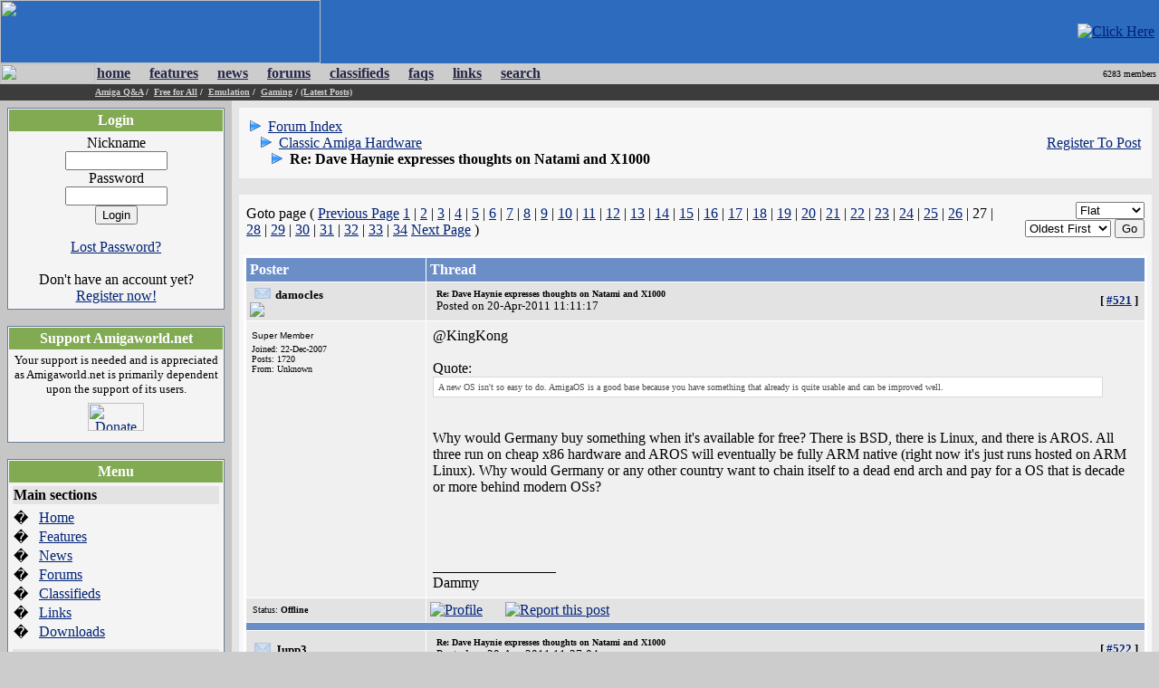

--- FILE ---
content_type: text/html; charset=UTF-8
request_url: https://amigaworld.net/modules/newbb/viewtopic.php?mode=viewtopic&topic_id=33564&forum=25&start=520&viewmode=flat&order=0
body_size: 12796
content:
<html>
<head>
<meta name="verify-v1" content="WPiRHMgFrbyB+6MXEF5KGoQHcN9TYo2PX9auCPY7bPY=" />
<meta http-equiv="content-type" content="text/html; charset=ISO-8859-1" />
<meta http-equiv="content-language" content="en" />
<meta name="robots" content="index,follow" />
<meta name="keywords" content="Amiga,AmigaOne,A1,OS4,commodore,Amigaworld.net,computing,multimedia,gaming,games,desktop,video,Toaster,flyer,Power,ppc,Motorola,AmigaDE,Digital,Environment,AmigaOS,MorphOS,Pegasos,c=,Jay,Carl,68k,68000,68010,68020,68030,68040,68050,68060,Bill,Fleecy,Gary,Paula,Denise,Agnes,Eric,news,events,forum,tech,600,1000,1200,2000,3000,3000T,4000,500,emulator,UAE,cd32,demos,amigados.,adf,aiab,mediator,miami,midi,modules,mouse,3.5,3.9,samba,video,workbench,amiga,cannon,dave,fellow,hyperion,kickstart,lemmings,monkey,moonstone,Hans-Joerg,Jim,Petro,Thomas,buster,zorro,zorro,zorro,Zorro,Newtek,guruR" />
<meta name="description" content="Latest Amiga Computer News, Amiga Discussion Forums, Amiga FAQs and Amiga Technical Support" />
<meta name="rating" content="general" />
<meta name="author" content="David Doyle" />
<meta name="copyright" content="Copyright (c) 2000-2008 by Amigaworld.net" />
<title>Amigaworld.net - The Amiga Computer Community Portal Website</title>
<script language="javascript" type="text/javascript" src="https://amigaworld.net/include/xoopsjs.js"></script>
<link rel='stylesheet' type='text/css' media='all' href='https://amigaworld.net/xoops.css' />
<style type='text/css' media='all'>
<!-- @import url(https://amigaworld.net/themes/default/style/style.css); --></style>




<!-- HTML CODE -->

<link rel="shortcut icon" href="https://www.amigaworld.net/favicon.ico" />

<link rel="alternate" type="application/rss+xml" href="/modules/newsfeed/news_rss.php" title="AmigaWorld RSS News Feed" />


</head>


<body link="#002277" vlink="#002277" alink="#002277" leftmargin="0" topmargin="0" marginwidth="0" marginheight="0" bgcolor="#CCCCCC">


<!-- BEGIN HEADER -->


<table width="100%" cellspacing="0" cellpadding="0" bgcolor="#2C6BBE">

  <tr>

    <td width="354"><a href="https://amigaworld.net"><img src="https://amigaworld.net/themes/default/images/logo-top.gif" width="354" height="70" border="0"></a></td>

    <TD align="right" valign="middle" nowrap background="https://amigaworld.net/themes/default/images/headerbg.jpg"><a href='https://amigaworld.net/banners.php?op=click&amp;bid=86&amp;nc=8601389098' target='_blank'><img src='https://amigaworld.net/images/ads/amistore_banner_200x60.gif' alt='Click Here' hspace=5 /></a></TD>

  </tr>

</table>

<table width="100%"  cellspacing="0" cellpadding="0">

  <tr>

    <td background="https://amigaworld.net/themes/default/images/menubg.gif" width="105"><img src="https://amigaworld.net/themes/default/images/logo-mid.gif" width="105" height="23" hspace="0" vspace="0" border="0"></td>

    <td background="https://amigaworld.net/themes/default/images/menubg.gif"><table cellspacing="1" cellpadding="1">

      <tr>

        <td><strong><a href="https://amigaworld.net"><font color="#252648">home</font></a></strong></td>

        <td width="15"></td>

        <td><strong><a href="https://amigaworld.net/modules/features/index.php?op=i"><font color="#252648">features</font></a></strong></td>

        <td width="15"></td>

        <td><strong><a href="https://amigaworld.net/modules/news/archive.php"><font color="#252648">news</font></a></strong></td>

        <td width="15"></td>

        <td><strong><a href="https://amigaworld.net/modules/newbb"><font color="#252648">forums</font></a></strong></td>

        <td width="15"></td>

        <td><strong><a href="https://amigaworld.net/modules/classifieds"><font color="#252648">classifieds</font></a></strong></td>

        <td width="15"></td>

        <td><strong><a href="https://amigaworld.net/modules/faq/"><font color="#252648">faqs</font></a></strong></td>

        <td width="15"></td>

        <td><strong><a href="https://amigaworld.net/modules/mylinks"><font color="#252648">links</font></a></strong></td>

        <td width="15"></td>

        <td><strong><a href="https://amigaworld.net/search.php"><font color="#252648">search</font></a></strong></td>

      </tr>

    </table>            <strong>  </strong></td>

    <td background="https://amigaworld.net/themes/default/images/menubg.gif" align="right" valign="middle"><font color="#000000" size="1" face="Verdana">6283 members&nbsp;</font></td>

  </tr>

  <tr bgcolor="#3C3C3C">

    <td height="18" valign="top"></td>

    <td colspan="2" valign="middle" bgcolor="#3C3C3C"><strong><font color="white" size="1" face="Verdana">

      

			<a href='https://amigaworld.net/modules/newbb/viewforum.php?forum=2&323'><font color='#CFCDCD'>Amiga Q&A</font></a>&nbsp;/&nbsp;

			<a href='https://amigaworld.net/modules/newbb/viewforum.php?forum=4&1364'><font color='#CFCDCD'>Free for All</font></a>&nbsp;/&nbsp;

			<a href='https://amigaworld.net/modules/newbb/viewforum.php?forum=8&17'><font color='#CFCDCD'>Emulation</font></a>&nbsp;/&nbsp;

			<a href='https://amigaworld.net/modules/newbb/viewforum.php?forum=9&19'><font color='#CFCDCD'>Gaming</font></a>&nbsp;/&nbsp;<a href='https://amigaworld.net/modules/lastposts/'><font color='#CFCDCD'>(Latest Posts)</font></a>

      
    </font></strong></td>

  </tr>

</table>

<!-- END HEADER -->




<table width="100%" border="0" align="center" cellpadding="8" cellspacing="0">

  <tr>

    <td width="20%" align="center" valign="top" bgcolor="#C6C6C6">

	
<table cellpadding="1" cellspacing="0" width="100%"  bgcolor="#637B94"><tr><td>

<table width="100%" cellpadding="1"  cellspacing="0" bgcolor="#FFFFFF">

  <tr>

    <td><table width="100%"  cellspacing="0" cellpadding="3">

      <tr>

        <td align="center" valign="top" bgcolor="#81AA53"><font color="#FFFFFF"><b>Login</b></font></td>

        </tr>

    </table>

      <table width="100%"  cellspacing="0" cellpadding="4">

        <tr>

          <td align="left" valign="top" bgcolor="#F4F4F4"><div align='center'><p><form action='https://amigaworld.net/user.php' method='post'>Nickname<br /><input type='text' name='uname' size='12' maxlength='25' /><br />Password<br /><input type='password' name='pass' size='12' maxlength='20' /><br /><input type='hidden' name='url2' value='%2Fmodules%2Fnewbb%2Fviewtopic.php%3Fmode%3Dviewtopic%26topic_id%3D33564%26forum%3D25%26start%3D520%26viewmode%3Dflat%26order%3D0'><input type='hidden' name='op' value='login' /><input type='submit' value='Login' /></form></p><a href='https://amigaworld.net/user.php#lost'>Lost Password?</a><br /><br />Don't have an account yet?<br /> <a href='https://amigaworld.net/register.php'>Register now!</a></div></td>

        </tr>

      </table></td>

  </tr>

</table>

</td></tr></table>

<br>


<table cellpadding="1" cellspacing="0" width="100%"  bgcolor="#637B94"><tr><td>

<table width="100%" cellpadding="1"  cellspacing="0" bgcolor="#FFFFFF">

  <tr>

    <td><table width="100%"  cellspacing="0" cellpadding="3">

      <tr>

        <td align="center" valign="top" bgcolor="#81AA53"><font color="#FFFFFF"><b>Support Amigaworld.net</b></font></td>

        </tr>

    </table>

      <table width="100%"  cellspacing="0" cellpadding="4">

        <tr>

          <td align="left" valign="top" bgcolor="#F4F4F4"><center>
  <small>Your support is needed and is appreciated as Amigaworld.net is primarily dependent upon the support of its users.
  </small><br>
  <a href="https://amigaworld.net/donations/"><img src="https://amigaworld.net/images/donate.gif" alt="Donate" width="62" height="31" vspace="7" border="0"></a>
</center></td>

        </tr>

      </table></td>

  </tr>

</table>

</td></tr></table>

<br>


<table cellpadding="1" cellspacing="0" width="100%"  bgcolor="#637B94"><tr><td>

<table width="100%" cellpadding="1"  cellspacing="0" bgcolor="#FFFFFF">

  <tr>

    <td><table width="100%"  cellspacing="0" cellpadding="3">

      <tr>

        <td align="center" valign="top" bgcolor="#81AA53"><font color="#FFFFFF"><b>Menu</b></font></td>

        </tr>

    </table>

      <table width="100%"  cellspacing="0" cellpadding="4">

        <tr>

          <td align="left" valign="top" bgcolor="#F4F4F4"><table border="0" cellspacing="0" cellpadding="1" width="100%">
  <tr>
    <td bgcolor="#e3e3e3" colspan="2"><b>Main sections</b></td>
  </tr>
  <tr>
    <td height="5"></td>
    <td height="5"></td>
  </tr>
  <tr>
    <td>�</td>
    <td><a href="https://amigaworld.net/">Home</a></td>
  </tr>
  <tr>
    <td>�</td>
    <td><a href="https://amigaworld.net/modules/features/index.php">Features</a></td>
  </tr>
  <tr>
    <td>�</td>
    <td><a href="https://amigaworld.net/modules/news/archive.php">News</a></td>
  </tr>
  <tr>
    <td>�</td>
    <td><a href="https://amigaworld.net/modules/newbb/">Forums</a></td>
  </tr>
  <tr>
    <td>�</td>
    <td><a href="https://amigaworld.net/modules/classifieds/">Classifieds</a></td>
  </tr>
  <tr>
    <td>�</td>
    <td><a href="https://amigaworld.net/modules/mylinks/">Links</a></td>
  </tr>
  <tr>
    <td>�</td>
    <td><a href="https://amigaworld.net/modules/mydownloads/">Downloads</a></td>
  </tr>
  <tr>
    <td height="8"></td>
    <td height="8"></td>
  </tr>
  <tr>
    <td bgcolor="#e3e3e3" colspan="2"><strong>Extras</strong></td>
  </tr>
  <tr>
    <td height="5"></td>
    <td height="5"></td>
  </tr>
  <tr>
    <td>�</td>
    <td><A href="https://amigaworld.net/os4zone.php">OS4 Zone </A></td>
  </tr>
  <tr>
    <td>�</td>
    <td><A href="http://chat.amigaworld.net/" target="_blank">IRC Network </A></td>
  </tr>
  <tr>
    <td>�</td>
    <td><a href="https://amigaworld.net/modules/awr">AmigaWorld Radio</a></td>
  </tr>
  <tr>
    <td>�</td>
    <td><a href="https://amigaworld.net/modules/newsfeed/">Newsfeed</a></td>
  </tr>
  <tr>
    <td>�</td>
    <td><a href="https://amigaworld.net/modules/UserPoints/">Top Members</a></td>
  </tr>
  <tr>
    <td>�</td>
    <td><a href="https://amigaworld.net/modules/mylinks/viewcat.php?cid=3">Amiga Dealers</a></td>
  </tr>
  <tr>
    <td height="8"></td>
    <td height="8"></td>
  </tr>
  <tr>
    <td bgcolor="#e3e3e3" colspan="2"><strong>Information</strong></td>
  </tr>
  <tr>
    <td height="5"></td>
    <td height="5"></td>
  </tr>
  <tr>
    <td>�</td>
    <td><A href="https://amigaworld.net/aboutus/">About Us</A></td>
  </tr>
  <tr>
    <td>�</td>
    <td><A href="https://amigaworld.net/modules/faq/">FAQs</A></td>
  </tr>
  <tr>
    <td>�</td>
    <td><a href="https://amigaworld.net/advertising/">Advertise</a></td>
  </tr>
  <tr>
    <td>�</td>
    <td><a href="https://amigaworld.net/modules/xoopspoll/">Polls</a></td>
  </tr>
  <tr>
    <td>�</td>
    <td><a href="https://amigaworld.net/terms.php">Terms of Service</a></td>
  </tr>
  <tr>
    <td>�</td>
    <td><a href="https://amigaworld.net/modules/newbb/search.php">Search</a></td>
  </tr>
</table></td>

        </tr>

      </table></td>

  </tr>

</table>

</td></tr></table>

<br>


<table cellpadding="1" cellspacing="0" width="100%"  bgcolor="#637B94"><tr><td>

<table width="100%" cellpadding="1"  cellspacing="0" bgcolor="#FFFFFF">

  <tr>

    <td><table width="100%"  cellspacing="0" cellpadding="3">

      <tr>

        <td align="center" valign="top" bgcolor="#81AA53"><font color="#FFFFFF"><b>IRC Channel</b></font></td>

        </tr>

    </table>

      <table width="100%"  cellspacing="0" cellpadding="4">

        <tr>

          <td align="left" valign="top" bgcolor="#F4F4F4"><center>
  <b>Server:</b> irc.amigaworld.net<br>
 <strong>Ports</strong>: 1024,5555, 6665-6669<br>
 <strong>SSL port</strong>: 6697<br>
  <strong>Channel</strong>: #Amigaworld<br>
  <font size='1'><a href='https://amigaworld.net/irc/rules.php' target='_blank'>Channel 
  Policy and Guidelines</a></font><br>
</center></td>

        </tr>

      </table></td>

  </tr>

</table>

</td></tr></table>

<br>


<table cellpadding="1" cellspacing="0" width="100%"  bgcolor="#637B94"><tr><td>

<table width="100%" cellpadding="1"  cellspacing="0" bgcolor="#FFFFFF">

  <tr>

    <td><table width="100%"  cellspacing="0" cellpadding="3">

      <tr>

        <td align="center" valign="top" bgcolor="#81AA53"><font color="#FFFFFF"><b>Who's Online</b></font></td>

        </tr>

    </table>

      <table width="100%"  cellspacing="0" cellpadding="4">

        <tr>

          <td align="left" valign="top" bgcolor="#F4F4F4"><IMG width=14 height=12 src='https://amigaworld.net/images/icon-robot.gif' style='padding-right:7px;' border=0>22 crawler(s) on-line.<br /><IMG src='https://amigaworld.net/images/icon-guests.gif' border=0>&nbsp;95 guest(s) on-line.<br /><IMG src='https://amigaworld.net/images/icon-members.gif' border=0>&nbsp;0 member(s) on-line.<br /><hr><br /><br />You are an anonymous user.<br /><a href=https://amigaworld.net/register.php>Register Now!</a></div><br /><small><IMG src='https://amigaworld.net/images/icon-member.gif' border=0>&nbsp;<a href="https://amigaworld.net/userinfo.php?uid=22438">telegraphdu</a>:&nbsp; 19 mins ago</small>
<br /><small><IMG src='https://amigaworld.net/images/icon-member.gif' border=0>&nbsp;<a href="https://amigaworld.net/userinfo.php?uid=22437">pasteintergen</a>:&nbsp; 36 mins ago</small>
<br /><small><IMG src='https://amigaworld.net/images/icon-member.gif' border=0>&nbsp;<a href="https://amigaworld.net/userinfo.php?uid=22436">quicknoteioar</a>:&nbsp; 1 hr 15 mins ago</small>
<br /><small><IMG src='https://amigaworld.net/images/icon-member.gif' border=0>&nbsp;<a href="https://amigaworld.net/userinfo.php?uid=22435">anotepadcomoi</a>:&nbsp; 1 hr 25 mins ago</small>
<br /><small><IMG src='https://amigaworld.net/images/icon-member.gif' border=0>&nbsp;<a href="https://amigaworld.net/userinfo.php?uid=22434">telegraphfy</a>:&nbsp; 1 hr 38 mins ago</small>
<br /><small><IMG src='https://amigaworld.net/images/icon-member.gif' border=0>&nbsp;<a href="https://amigaworld.net/userinfo.php?uid=22433">potradeindo</a>:&nbsp; 2 hrs 29 mins ago</small>
<br /><small><IMG src='https://amigaworld.net/images/icon-member.gif' border=0>&nbsp;<a href="https://amigaworld.net/userinfo.php?uid=22432">sitesgooglemi</a>:&nbsp; 2 hrs 37 mins ago</small>
<br /><small><IMG src='https://amigaworld.net/images/icon-member.gif' border=0>&nbsp;<a href="https://amigaworld.net/userinfo.php?uid=22431">zenwritingne</a>:&nbsp; 2 hrs 43 mins ago</small>
<br /><small><IMG src='https://amigaworld.net/images/icon-member.gif' border=0>&nbsp;<a href="https://amigaworld.net/userinfo.php?uid=22430">pastelinknethg</a>:&nbsp; 3 hrs 24 mins ago</small>
<br /><small><IMG src='https://amigaworld.net/images/icon-member.gif' border=0>&nbsp;<a href="https://amigaworld.net/userinfo.php?uid=22429">telegraphbz</a>:&nbsp; 4 hrs 7 mins ago</small>
</td>

        </tr>

      </table></td>

  </tr>

</table>

</td></tr></table>

<br>


    </td>

    <td bgcolor="#E5E5E5" align="center" valign="top">


<table width="100%" border="0" bgcolor="#F7F7F7" cellspacing="5" cellpadding="0"><tr>

<td valign="top">

<table border='0' width='100%' cellpadding='5' align='center'><tr><td align='left'><img src='images/arrow.gif' alt='/' />&nbsp;&nbsp;<a href='https://amigaworld.net/modules/newbb/index.php'>Forum Index</a><br />&nbsp;&nbsp;&nbsp;<img src='images/arrow.gif' alt='/' />&nbsp;&nbsp;<a href='https://amigaworld.net/modules/newbb/viewforum.php?forum=25&amp;34835'>Classic Amiga Hardware</a><br />&nbsp;&nbsp;&nbsp;&nbsp;&nbsp;&nbsp;<img src='images/arrow.gif' alt='/' />&nbsp;&nbsp;<b>Re: Dave Haynie expresses thoughts on Natami and X1000</b></td><td align='right'><a href='https://amigaworld.net/register.php'>Register To Post</a></td></tr></table>
</td></tr></table>

<br>
<table width="100%" border="0" bgcolor="#F7F7F7" cellspacing="5" cellpadding="0"><tr>

<td valign="top">

<form method='get' action='/modules/newbb/viewtopic.php'><table width='100%' border='0'  align='center' cellspacing='1' cellpadding='2'><tr valign='bottom'><td valign='bottom' sclass='fg2'>Goto page ( <a href='viewtopic.php?topic_id=33564&amp;forum=25&amp;start=500&amp;viewmode=flat&amp;order=0'>Previous Page</a> <a href='viewtopic.php?mode=viewtopic&amp;topic_id=33564&amp;forum=25&amp;start=0&amp;viewmode=flat&amp;order=0'>1</a> | <a href='viewtopic.php?mode=viewtopic&amp;topic_id=33564&amp;forum=25&amp;start=20&amp;viewmode=flat&amp;order=0'>2</a> | <a href='viewtopic.php?mode=viewtopic&amp;topic_id=33564&amp;forum=25&amp;start=40&amp;viewmode=flat&amp;order=0'>3</a> | <a href='viewtopic.php?mode=viewtopic&amp;topic_id=33564&amp;forum=25&amp;start=60&amp;viewmode=flat&amp;order=0'>4</a> | <a href='viewtopic.php?mode=viewtopic&amp;topic_id=33564&amp;forum=25&amp;start=80&amp;viewmode=flat&amp;order=0'>5</a> | <a href='viewtopic.php?mode=viewtopic&amp;topic_id=33564&amp;forum=25&amp;start=100&amp;viewmode=flat&amp;order=0'>6</a> | <a href='viewtopic.php?mode=viewtopic&amp;topic_id=33564&amp;forum=25&amp;start=120&amp;viewmode=flat&amp;order=0'>7</a> | <a href='viewtopic.php?mode=viewtopic&amp;topic_id=33564&amp;forum=25&amp;start=140&amp;viewmode=flat&amp;order=0'>8</a> | <a href='viewtopic.php?mode=viewtopic&amp;topic_id=33564&amp;forum=25&amp;start=160&amp;viewmode=flat&amp;order=0'>9</a> | <a href='viewtopic.php?mode=viewtopic&amp;topic_id=33564&amp;forum=25&amp;start=180&amp;viewmode=flat&amp;order=0'>10</a> | <a href='viewtopic.php?mode=viewtopic&amp;topic_id=33564&amp;forum=25&amp;start=200&amp;viewmode=flat&amp;order=0'>11</a> | <a href='viewtopic.php?mode=viewtopic&amp;topic_id=33564&amp;forum=25&amp;start=220&amp;viewmode=flat&amp;order=0'>12</a> | <a href='viewtopic.php?mode=viewtopic&amp;topic_id=33564&amp;forum=25&amp;start=240&amp;viewmode=flat&amp;order=0'>13</a> | <a href='viewtopic.php?mode=viewtopic&amp;topic_id=33564&amp;forum=25&amp;start=260&amp;viewmode=flat&amp;order=0'>14</a> | <a href='viewtopic.php?mode=viewtopic&amp;topic_id=33564&amp;forum=25&amp;start=280&amp;viewmode=flat&amp;order=0'>15</a> | <a href='viewtopic.php?mode=viewtopic&amp;topic_id=33564&amp;forum=25&amp;start=300&amp;viewmode=flat&amp;order=0'>16</a> | <a href='viewtopic.php?mode=viewtopic&amp;topic_id=33564&amp;forum=25&amp;start=320&amp;viewmode=flat&amp;order=0'>17</a> | <a href='viewtopic.php?mode=viewtopic&amp;topic_id=33564&amp;forum=25&amp;start=340&amp;viewmode=flat&amp;order=0'>18</a> | <a href='viewtopic.php?mode=viewtopic&amp;topic_id=33564&amp;forum=25&amp;start=360&amp;viewmode=flat&amp;order=0'>19</a> | <a href='viewtopic.php?mode=viewtopic&amp;topic_id=33564&amp;forum=25&amp;start=380&amp;viewmode=flat&amp;order=0'>20</a> | <a href='viewtopic.php?mode=viewtopic&amp;topic_id=33564&amp;forum=25&amp;start=400&amp;viewmode=flat&amp;order=0'>21</a> | <a href='viewtopic.php?mode=viewtopic&amp;topic_id=33564&amp;forum=25&amp;start=420&amp;viewmode=flat&amp;order=0'>22</a> | <a href='viewtopic.php?mode=viewtopic&amp;topic_id=33564&amp;forum=25&amp;start=440&amp;viewmode=flat&amp;order=0'>23</a> | <a href='viewtopic.php?mode=viewtopic&amp;topic_id=33564&amp;forum=25&amp;start=460&amp;viewmode=flat&amp;order=0'>24</a> | <a href='viewtopic.php?mode=viewtopic&amp;topic_id=33564&amp;forum=25&amp;start=480&amp;viewmode=flat&amp;order=0'>25</a> | <a href='viewtopic.php?mode=viewtopic&amp;topic_id=33564&amp;forum=25&amp;start=500&amp;viewmode=flat&amp;order=0'>26</a> | 27 | <a href='viewtopic.php?mode=viewtopic&amp;topic_id=33564&amp;forum=25&amp;start=540&amp;viewmode=flat&amp;order=0'>28</a> | <a href='viewtopic.php?mode=viewtopic&amp;topic_id=33564&amp;forum=25&amp;start=560&amp;viewmode=flat&amp;order=0'>29</a> | <a href='viewtopic.php?mode=viewtopic&amp;topic_id=33564&amp;forum=25&amp;start=580&amp;viewmode=flat&amp;order=0'>30</a> | <a href='viewtopic.php?mode=viewtopic&amp;topic_id=33564&amp;forum=25&amp;start=600&amp;viewmode=flat&amp;order=0'>31</a> | <a href='viewtopic.php?mode=viewtopic&amp;topic_id=33564&amp;forum=25&amp;start=620&amp;viewmode=flat&amp;order=0'>32</a> | <a href='viewtopic.php?mode=viewtopic&amp;topic_id=33564&amp;forum=25&amp;start=640&amp;viewmode=flat&amp;order=0'>33</a> | <a href='viewtopic.php?mode=viewtopic&amp;topic_id=33564&amp;forum=25&amp;start=660&amp;viewmode=flat&amp;order=0'>34</a> <a href='viewtopic.php?topic_id=33564&amp;forum=25&amp;start=540&amp;viewmode=flat&amp;order=0'>Next Page</a> ) </td>
<td align='right' valign='bottom'>
<select name='viewmode'>
<option value='flat' selected='selected'>Flat<option value='thread' >Threaded</select>
<select name='order'>
<option value='0' selected='selected'>Oldest First
<option value='1' >Newest First</select>
<input type='hidden' name='topic_id' value='33564' />
<input type='hidden' name='forum' value='25' />
<input type='hidden' name='post_id' value='' />
<input type='submit' name='refresh' value='Go' />
</td></tr></table></form><table width='100%' align='center' cellpadding='1' cellspacing='1' bgcolor='#FFFFFF'><tr><td bgcolor='#FFFFFF'><table border='0' cellpadding='0' cellspacing='0' align='center' valign='top' width='100%'><tr bgcolor='#ffffff'><td><table border='0' cellpadding='4' cellspacing='1' width='100%'><tr align='left' bgcolor='#6B8EC6'><td width='20%'><font color='white'><b>Poster</b></font></td><td><font color='white'><b>Thread</b></font></td></tr><tr bgcolor='#E3E3E3'><td><img src="https://amigaworld.net/modules/newbb/images/folder.gif" hspace="5"><b><font size='2' face='Verdana'>damocles</font></b>&nbsp;<br><a href='https://amigaworld.net/donations/'><img border='0' src='https://amigaworld.net/images/supportertags/bronze.gif'></a></td><td><table width='100%' 
border='0'><tr><td valign='top'><a name='611160' id='611160'><img border='0' src='https://amigaworld.net/images/icons/posticon.gif' alt='' /></a></td><td valign='top' width='100%'><font size='1' face='Verdana'>
<b>Re: Dave Haynie expresses thoughts on Natami and X1000</b></font><br><small>Posted on 20-Apr-2011 11:11:17</small>
</td><td align='right' valign='top'></td><td><font size=2><b>[&nbsp;<a title='Quick link to this post/comment' href='#611160'>#521</a><b>&nbsp;]</font></td></tr></table></td></tr><tr bgcolor='#F0F0F0'><td valign='top' style='word-space: nowrap;'><table border='0' cellpadding='2' cellspacing='0' 
style='border-collapse: collapse' bordercolor='#111111' width='98%'><tr></tr><tr><td width='100%' align='left'><img src='https://amigaworld.net/images/avatar/smilies/118.gif' alt='' /></td></tr><tr>
<td width='100%' height='4'><font size='1' face='Verdana, Arial, Helvetica, sans-serif'>Super Member</font><br /> <img src='https://amigaworld.net/images/ranks/4blocks.gif' alt='' /></div></td>
</tr><tr><td width='100%' align='left'><font size='1' face='Verdana'>Joined: 22-Dec-2007 </font><br><font size='1' face='Verdana'>Posts: 1720</font>
<br><font size='1' face='Verdana'>From: Unknown</font></td></tr><tr><td align='left'></td></tr><tr><td width='100%' align='left'></td></tr><tr>
<td width='100%' align='left'></td></tr></table></td><td valign='top'><table width='100%' border='0'><tr><td><p>@KingKong<br /><br />Quote:<br><table width='95%' border='0' cellpadding='5' cellspacing='1' bgcolor='#D9D9D9'><tr><td bgcolor='#FFFFFF'><font color='#4D4D4D' size='1' face='Verdana'>A new OS isn't so easy to do. AmigaOS is a good base because you have something that already is quite usable and can be improved well.</font></td></tr></table><br /><br />Why would Germany buy something when it's available for free?  There is BSD, there is Linux, and there is AROS.  All three run on cheap x86 hardware and AROS will eventually be fully ARM native (right now it's just runs hosted on ARM Linux).   Why would Germany or any other country want to chain itself to a dead end arch and pay for a OS that is decade or more behind modern OSs?<br /><br /><br /><br /><p>_________________<br /><span class='sig'>Dammy</span></p></p></td></tr></table></td></tr><tr align='left' bgcolor='#E3E3E3'><td valign='middle'><font size='1' face='Verdana'>&nbsp;Status: <span style='color:#000000;font-weight:bold;'>Offline</span></font></td>
	<td valign='middle'><table width='100%' cellspacing='0' cellpadding='0'><tr><td><a href='https://amigaworld.net/userinfo.php?uid=6723'><img border='0' src='https://amigaworld.net/images/icons/profile.gif' alt='Profile' /></a>&nbsp;&nbsp;&nbsp;&nbsp;&nbsp;<a href='https://amigaworld.net/abuse.php?post=611160'><img src='https://amigaworld.net/images/icons/report.gif' hspace='5' border='0' alt='Report this post'></a></td><td align='right' valign='middle'>
&nbsp;</td></tr></table></td></tr><tr><td colspan='2' height='6' bgcolor='#6B8EC6'></td></tr><tr bgcolor='#E3E3E3'><td><img src="https://amigaworld.net/modules/newbb/images/folder.gif" hspace="5"><b><font size='2' face='Verdana'>Jupp3</font></b>&nbsp;<br></td><td><table width='100%' 
border='0'><tr><td valign='top'><a name='611163' id='611163'><img border='0' src='https://amigaworld.net/images/subject/icon18.gif' alt='' /></a></td><td valign='top' width='100%'><font size='1' face='Verdana'>
<b>Re: Dave Haynie expresses thoughts on Natami and X1000</b></font><br><small>Posted on 20-Apr-2011 11:27:04</small>
</td><td align='right' valign='top'></td><td><font size=2><b>[&nbsp;<a title='Quick link to this post/comment' href='#611163'>#522</a><b>&nbsp;]</font></td></tr></table></td></tr><tr bgcolor='#F0F0F0'><td valign='top' style='word-space: nowrap;'><table border='0' cellpadding='2' cellspacing='0' 
style='border-collapse: collapse' bordercolor='#111111' width='98%'><tr></tr><tr><td width='100%' align='left'><img src='https://amigaworld.net/images/avatar/users/6099.jpg' alt='' /></td></tr><tr>
<td width='100%' height='4'><font size='1' face='Verdana, Arial, Helvetica, sans-serif'>Super Member</font><br /> <img src='https://amigaworld.net/images/ranks/4blocks.gif' alt='' /></div></td>
</tr><tr><td width='100%' align='left'><font size='1' face='Verdana'>Joined: 22-Feb-2007 </font><br><font size='1' face='Verdana'>Posts: 1225</font>
<br><font size='1' face='Verdana'>From: Unknown</font></td></tr><tr><td align='left'></td></tr><tr><td width='100%' align='left'></td></tr><tr>
<td width='100%' align='left'></td></tr></table></td><td valign='top'><table width='100%' border='0'><tr><td><p>@KingKong<br /><br />Quote:<br><table width='95%' border='0' cellpadding='5' cellspacing='1' bgcolor='#D9D9D9'><tr><td bgcolor='#FFFFFF'><font color='#4D4D4D' size='1' face='Verdana'>If the CPU cache strategy distinguishs between program code and data, less code can make a difference even if you process gigabytes of data.</font></td></tr></table><br />Porting a big application (let's take some relatively easy but big port, such as Firefox for example) to AmigaOS doesn't automatically reduce its amount of code...<br /><br />Quote:<br><table width='95%' border='0' cellpadding='5' cellspacing='1' bgcolor='#D9D9D9'><tr><td bgcolor='#FFFFFF'><font color='#4D4D4D' size='1' face='Verdana'>A new OS isn't so easy to do. AmigaOS is a good base because you have something that already is quite usable and can be improved well.</font></td></tr></table><br />Sounds like you seriously underestimate the amount of work needed for "making AmigaOS competitive", and also overestimate amount of work needed for new OS, compared to "totally redesigning existing one"</p></td></tr></table></td></tr><tr align='left' bgcolor='#E3E3E3'><td valign='middle'><font size='1' face='Verdana'>&nbsp;Status: <span style='color:#000000;font-weight:bold;'>Offline</span></font></td>
	<td valign='middle'><table width='100%' cellspacing='0' cellpadding='0'><tr><td><a href='https://amigaworld.net/userinfo.php?uid=6099'><img border='0' src='https://amigaworld.net/images/icons/profile.gif' alt='Profile' /></a>&nbsp;&nbsp;&nbsp;&nbsp;&nbsp;<a href='https://amigaworld.net/abuse.php?post=611163'><img src='https://amigaworld.net/images/icons/report.gif' hspace='5' border='0' alt='Report this post'></a></td><td align='right' valign='middle'>
&nbsp;</td></tr></table></td></tr><tr><td colspan='2' height='6' bgcolor='#6B8EC6'></td></tr><tr bgcolor='#E3E3E3'><td><img src="https://amigaworld.net/modules/newbb/images/folder.gif" hspace="5"><b><font size='2' face='Verdana'>Rassilon</font></b>&nbsp;<br></td><td><table width='100%' 
border='0'><tr><td valign='top'><a name='611165' id='611165'><img border='0' src='https://amigaworld.net/images/icons/posticon.gif' alt='' /></a></td><td valign='top' width='100%'><font size='1' face='Verdana'>
<b>Re: Dave Haynie expresses thoughts on Natami and X1000</b></font><br><small>Posted on 20-Apr-2011 11:32:36</small>
</td><td align='right' valign='top'></td><td><font size=2><b>[&nbsp;<a title='Quick link to this post/comment' href='#611165'>#523</a><b>&nbsp;]</font></td></tr></table></td></tr><tr bgcolor='#F0F0F0'><td valign='top' style='word-space: nowrap;'><table border='0' cellpadding='2' cellspacing='0' 
style='border-collapse: collapse' bordercolor='#111111' width='98%'><tr></tr><tr><td width='100%' align='left'><img src='https://amigaworld.net/images/avatar/users/417.jpg' alt='' /></td></tr><tr>
<td width='100%' height='4'><font size='1' face='Verdana, Arial, Helvetica, sans-serif'>Cult Member</font><br /> <img src='https://amigaworld.net/images/ranks/3blocks.gif' alt='' /></div></td>
</tr><tr><td width='100%' align='left'><font size='1' face='Verdana'>Joined: 10-Mar-2003 </font><br><font size='1' face='Verdana'>Posts: 540</font>
<br><font size='1' face='Verdana'>From: Office desk, Wandsworth, London, UK</font></td></tr><tr><td align='left'></td></tr><tr><td width='100%' align='left'></td></tr><tr>
<td width='100%' align='left'></td></tr></table></td><td valign='top'><table width='100%' border='0'><tr><td><p>@damocles<br /><br />Quote:<br><table width='95%' border='0' cellpadding='5' cellspacing='1' bgcolor='#D9D9D9'><tr><td bgcolor='#FFFFFF'><font color='#4D4D4D' size='1' face='Verdana'><br />damocles wrote:<br />@Rassilon<br /><br />Quote:<br><table width='100%' border='0' cellpadding='6' cellspacing='0'><tr><td bgcolor='#F7F7F7'><font color='#4D4D4D' size='1' face='Verdana'> You're 100% right, but we (pardun the pun) have to keep the momentum going some how until hardware of a sufficient lower price can be brought out in a profitable manner.</font></td></tr></table><br /><br />Why bother when there is AROS?  There is no significant or economically viable niche market for OS4.  If you say x86, what advantages will it have, once it's ported, over running AROS?<br /><br /></font></td></tr></table><br />Why bother? Well having used AROS it is not <i>there</i> yet. As for cost, well we all have a ceiling on what we are prepared to pay. So will want it gratis, others are willing to pay a bit, and some a bit more  <img src='https://amigaworld.net/images/smilies/icon_biggrin.gif' /> <br /><br />Lewis<p>_________________<br /><span class='sig'>If you don&#039;t know what you need to know by the time you need to know it then its not worth knowing</span></p></p></td></tr></table></td></tr><tr align='left' bgcolor='#E3E3E3'><td valign='middle'><font size='1' face='Verdana'>&nbsp;Status: <span style='color:#000000;font-weight:bold;'>Offline</span></font></td>
	<td valign='middle'><table width='100%' cellspacing='0' cellpadding='0'><tr><td><a href='https://amigaworld.net/userinfo.php?uid=417'><img border='0' src='https://amigaworld.net/images/icons/profile.gif' alt='Profile' /></a>&nbsp;&nbsp;&nbsp;&nbsp;&nbsp;<a href='https://amigaworld.net/abuse.php?post=611165'><img src='https://amigaworld.net/images/icons/report.gif' hspace='5' border='0' alt='Report this post'></a></td><td align='right' valign='middle'>
&nbsp;</td></tr></table></td></tr><tr><td colspan='2' height='6' bgcolor='#6B8EC6'></td></tr><tr bgcolor='#E3E3E3'><td><img src="https://amigaworld.net/modules/newbb/images/folder.gif" hspace="5"><b><font size='2' face='Verdana'>damocles</font></b>&nbsp;<br><a href='https://amigaworld.net/donations/'><img border='0' src='https://amigaworld.net/images/supportertags/bronze.gif'></a></td><td><table width='100%' 
border='0'><tr><td valign='top'><a name='611167' id='611167'><img border='0' src='https://amigaworld.net/images/icons/posticon.gif' alt='' /></a></td><td valign='top' width='100%'><font size='1' face='Verdana'>
<b>Re: Dave Haynie expresses thoughts on Natami and X1000</b></font><br><small>Posted on 20-Apr-2011 11:41:36</small>
</td><td align='right' valign='top'></td><td><font size=2><b>[&nbsp;<a title='Quick link to this post/comment' href='#611167'>#524</a><b>&nbsp;]</font></td></tr></table></td></tr><tr bgcolor='#F0F0F0'><td valign='top' style='word-space: nowrap;'><table border='0' cellpadding='2' cellspacing='0' 
style='border-collapse: collapse' bordercolor='#111111' width='98%'><tr></tr><tr><td width='100%' align='left'><img src='https://amigaworld.net/images/avatar/smilies/118.gif' alt='' /></td></tr><tr>
<td width='100%' height='4'><font size='1' face='Verdana, Arial, Helvetica, sans-serif'>Super Member</font><br /> <img src='https://amigaworld.net/images/ranks/4blocks.gif' alt='' /></div></td>
</tr><tr><td width='100%' align='left'><font size='1' face='Verdana'>Joined: 22-Dec-2007 </font><br><font size='1' face='Verdana'>Posts: 1720</font>
<br><font size='1' face='Verdana'>From: Unknown</font></td></tr><tr><td align='left'></td></tr><tr><td width='100%' align='left'></td></tr><tr>
<td width='100%' align='left'></td></tr></table></td><td valign='top'><table width='100%' border='0'><tr><td><p>@Rassilon<br /><br />Quote:<br><table width='95%' border='0' cellpadding='5' cellspacing='1' bgcolor='#D9D9D9'><tr><td bgcolor='#FFFFFF'><font color='#4D4D4D' size='1' face='Verdana'>Why bother? Well having used AROS it is not there yet.</font></td></tr></table><br /><br />How long ago and which distro/version?<br /><br />Quote:<br><table width='95%' border='0' cellpadding='5' cellspacing='1' bgcolor='#D9D9D9'><tr><td bgcolor='#FFFFFF'><font color='#4D4D4D' size='1' face='Verdana'>As for cost, well we all have a ceiling on what we are prepared to pay. So will want it gratis, others are willing to pay a bit, and some a bit more </font></td></tr></table><br /><br />Few hundred sales is not going to save anything.   If you are not replacing those who leave with more new people buying OS4 products, that is a death spiral.<br /><br /><p>_________________<br /><span class='sig'>Dammy</span></p></p></td></tr></table></td></tr><tr align='left' bgcolor='#E3E3E3'><td valign='middle'><font size='1' face='Verdana'>&nbsp;Status: <span style='color:#000000;font-weight:bold;'>Offline</span></font></td>
	<td valign='middle'><table width='100%' cellspacing='0' cellpadding='0'><tr><td><a href='https://amigaworld.net/userinfo.php?uid=6723'><img border='0' src='https://amigaworld.net/images/icons/profile.gif' alt='Profile' /></a>&nbsp;&nbsp;&nbsp;&nbsp;&nbsp;<a href='https://amigaworld.net/abuse.php?post=611167'><img src='https://amigaworld.net/images/icons/report.gif' hspace='5' border='0' alt='Report this post'></a></td><td align='right' valign='middle'>
&nbsp;</td></tr></table></td></tr><tr><td colspan='2' height='6' bgcolor='#6B8EC6'></td></tr><tr bgcolor='#E3E3E3'><td><img src="https://amigaworld.net/modules/newbb/images/folder.gif" hspace="5"><b><font size='2' face='Verdana'>KingKong</font></b>&nbsp;<br></td><td><table width='100%' 
border='0'><tr><td valign='top'><a name='611170' id='611170'><img border='0' src='https://amigaworld.net/images/icons/posticon.gif' alt='' /></a></td><td valign='top' width='100%'><font size='1' face='Verdana'>
<b>Re: Dave Haynie expresses thoughts on Natami and X1000</b></font><br><small>Posted on 20-Apr-2011 11:51:53</small>
</td><td align='right' valign='top'></td><td><font size=2><b>[&nbsp;<a title='Quick link to this post/comment' href='#611170'>#525</a><b>&nbsp;]</font></td></tr></table></td></tr><tr bgcolor='#F0F0F0'><td valign='top' style='word-space: nowrap;'><table border='0' cellpadding='2' cellspacing='0' 
style='border-collapse: collapse' bordercolor='#111111' width='98%'><tr></tr><tr><td width='100%' align='left'><img src='https://amigaworld.net/images/avatar/228.gif' alt='' /></td></tr><tr>
<td width='100%' height='4'><font size='1' face='Verdana, Arial, Helvetica, sans-serif'>Member</font><br /> <img src='https://amigaworld.net/images/ranks/1block.gif' alt='' /></div></td>
</tr><tr><td width='100%' align='left'><font size='1' face='Verdana'>Joined: 21-Oct-2006 </font><br><font size='1' face='Verdana'>Posts: 95</font>
<br><font size='1' face='Verdana'>From: Germany</font></td></tr><tr><td align='left'></td></tr><tr><td width='100%' align='left'></td></tr><tr>
<td width='100%' align='left'></td></tr></table></td><td valign='top'><table width='100%' border='0'><tr><td><p>@damocles<br /><br />The Amiga rights (patents, ...) may be quite cheap because there is (except for the name) no need to buy them exclusivly. Germany (likely in cooperation with <a href='http://en.wikipedia.org/wiki/Hyperion_Entertainment' target='_blank'><b>Hyperion Entertainment</b></a> and the existing Amiga community) needs only all data and rights to develop and use AmigaOS unlimited. Germany has only to buy some stuff possibly left in USA and finance the further development of AmigaOS with a few hundered millions. The aim is a highly secure, stable, fast, real time capable, prime OS as replacement for MSwindows/Linux - cheap for all (how about 25 Euro with everything you typical need included) and suitable for military and industry use.<br /><br />AmigaOS is no dead end - Intel and MSwindows more likely are. Admittedly someone must convince Germany (or the EU) that AmigaOS can be a better choice than Linux and I can't do this because I don't know enough of these operating systems. <br /><br />The question is not: could it be? The question is: why hasn't it already happen?<br /></p></td></tr></table></td></tr><tr align='left' bgcolor='#E3E3E3'><td valign='middle'><font size='1' face='Verdana'>&nbsp;Status: <span style='color:#000000;font-weight:bold;'>Offline</span></font></td>
	<td valign='middle'><table width='100%' cellspacing='0' cellpadding='0'><tr><td><a href='https://amigaworld.net/userinfo.php?uid=5830'><img border='0' src='https://amigaworld.net/images/icons/profile.gif' alt='Profile' /></a>&nbsp;&nbsp;&nbsp;&nbsp;&nbsp;<a href='https://amigaworld.net/abuse.php?post=611170'><img src='https://amigaworld.net/images/icons/report.gif' hspace='5' border='0' alt='Report this post'></a></td><td align='right' valign='middle'>
&nbsp;</td></tr></table></td></tr><tr><td colspan='2' height='6' bgcolor='#6B8EC6'></td></tr><tr bgcolor='#E3E3E3'><td><img src="https://amigaworld.net/modules/newbb/images/folder.gif" hspace="5"><b><font size='2' face='Verdana'>opi</font></b>&nbsp;<br><a href='https://amigaworld.net/donations/'><img border='0' src='https://amigaworld.net/images/supportertags/bronze.gif'></a></td><td><table width='100%' 
border='0'><tr><td valign='top'><a name='611171' id='611171'><img border='0' src='https://amigaworld.net/images/icons/posticon.gif' alt='' /></a></td><td valign='top' width='100%'><font size='1' face='Verdana'>
<b>Re: Dave Haynie expresses thoughts on Natami and X1000</b></font><br><small>Posted on 20-Apr-2011 12:05:05</small>
</td><td align='right' valign='top'></td><td><font size=2><b>[&nbsp;<a title='Quick link to this post/comment' href='#611171'>#526</a><b>&nbsp;]</font></td></tr></table></td></tr><tr bgcolor='#F0F0F0'><td valign='top' style='word-space: nowrap;'><table border='0' cellpadding='2' cellspacing='0' 
style='border-collapse: collapse' bordercolor='#111111' width='98%'><tr></tr><tr><td width='100%' align='left'><img src='https://amigaworld.net/images/avatar/users/4238.jpg' alt='' /></td></tr><tr>
<td width='100%' height='4'><font size='1' face='Verdana, Arial, Helvetica, sans-serif'>Team Member</font><br /> <img src='https://amigaworld.net/images/ranks/moderator.gif' alt='' /></div></td>
</tr><tr><td width='100%' align='left'><font size='1' face='Verdana'>Joined: 2-Mar-2005 </font><br><font size='1' face='Verdana'>Posts: 2752</font>
<br><font size='1' face='Verdana'>From: Poland</font></td></tr><tr><td align='left'></td></tr><tr><td width='100%' align='left'></td></tr><tr>
<td width='100%' align='left'></td></tr></table></td><td valign='top'><table width='100%' border='0'><tr><td><p>@KingKong<br /><br />Quote:<br><table width='95%' border='0' cellpadding='5' cellspacing='1' bgcolor='#D9D9D9'><tr><td bgcolor='#FFFFFF'><font color='#4D4D4D' size='1' face='Verdana'>I don't know enough of these operating systems</font></td></tr></table><br /><br />You should stop discussing them.<br /><br />Quote:<br><table width='95%' border='0' cellpadding='5' cellspacing='1' bgcolor='#D9D9D9'><tr><td bgcolor='#FFFFFF'><font color='#4D4D4D' size='1' face='Verdana'>why hasn't it already happen?</font></td></tr></table><br /><br />It has been explained to you from every angle (business, technological, viability) and you can't grasp it because you don't know enough.<p>_________________<br /><span class='sig'>OpenWindows Initiative. Port PS3 hardware to bananas. For free. Join today and receive  expired $50 cupon from AI!</span></p></p></td></tr></table></td></tr><tr align='left' bgcolor='#E3E3E3'><td valign='middle'><font size='1' face='Verdana'>&nbsp;Status: <span style='color:#000000;font-weight:bold;'>Offline</span></font></td>
	<td valign='middle'><table width='100%' cellspacing='0' cellpadding='0'><tr><td><a href='https://amigaworld.net/userinfo.php?uid=4238'><img border='0' src='https://amigaworld.net/images/icons/profile.gif' alt='Profile' /></a>&nbsp;&nbsp;&nbsp;&nbsp;&nbsp;<a href='https://amigaworld.net/abuse.php?post=611171'><img src='https://amigaworld.net/images/icons/report.gif' hspace='5' border='0' alt='Report this post'></a></td><td align='right' valign='middle'>
&nbsp;</td></tr></table></td></tr><tr><td colspan='2' height='6' bgcolor='#6B8EC6'></td></tr><tr bgcolor='#E3E3E3'><td><img src="https://amigaworld.net/modules/newbb/images/folder.gif" hspace="5"><b><font size='2' face='Verdana'>Mechanic</font></b>&nbsp;<br><a href='https://amigaworld.net/donations/'><img border='0' src='https://amigaworld.net/images/supportertags/gold.gif'></a></td><td><table width='100%' 
border='0'><tr><td valign='top'><a name='611173' id='611173'><img border='0' src='https://amigaworld.net/images/icons/posticon.gif' alt='' /></a></td><td valign='top' width='100%'><font size='1' face='Verdana'>
<b>Re: Dave Haynie expresses thoughts on Natami and X1000</b></font><br><small>Posted on 20-Apr-2011 12:27:09</small>
</td><td align='right' valign='top'></td><td><font size=2><b>[&nbsp;<a title='Quick link to this post/comment' href='#611173'>#527</a><b>&nbsp;]</font></td></tr></table></td></tr><tr bgcolor='#F0F0F0'><td valign='top' style='word-space: nowrap;'><table border='0' cellpadding='2' cellspacing='0' 
style='border-collapse: collapse' bordercolor='#111111' width='98%'><tr></tr><tr><td width='100%' align='left'><img src='https://amigaworld.net/images/avatar/blank.gif' alt='' /></td></tr><tr>
<td width='100%' height='4'><font size='1' face='Verdana, Arial, Helvetica, sans-serif'>Elite Member</font><br /> <img src='https://amigaworld.net/images/ranks/5blocks.gif' alt='' /></div></td>
</tr><tr><td width='100%' align='left'><font size='1' face='Verdana'>Joined: 27-Jul-2003 </font><br><font size='1' face='Verdana'>Posts: 2007</font>
<br><font size='1' face='Verdana'>From: Unknown</font></td></tr><tr><td align='left'></td></tr><tr><td width='100%' align='left'></td></tr><tr>
<td width='100%' align='left'></td></tr></table></td><td valign='top'><table width='100%' border='0'><tr><td><p>@damocles<br /><br />Quote:<br><table width='95%' border='0' cellpadding='5' cellspacing='1' bgcolor='#D9D9D9'><tr><td bgcolor='#FFFFFF'><font color='#4D4D4D' size='1' face='Verdana'><br />damocles wrote:<br /><br />Why bother when there is AROS?  There is no significant or economically viable niche market for OS4.  If you say x86, what advantages will it have, once it's ported, over running AROS?<br /></font></td></tr></table><br /><br />That would be up to the individual.  Not everybody thinks the same, nor wants the same things.<br /><br />As far as porting to x86. To me, and this is just me, that would be fine. As long as it was a selected motherboard(s) either produced in-house or under agreement with some OEM.<br /><br />As you said, there is no advantage over AROS if it runs on the same hardware with the same<br />advantages and same limitations.<br /><br />I suppose an argument could be made that with UAE and Amiga Forever there is no need for<br />Natami. That argument is just not going to work, and good for the Natami people. I hope they<br />come up with some fantastic stuff that can only work on their hardware/software.<br /><br />I want an X1000 running OS4, and I don't really care if it is not going to take over the world.<br /><br /><br /> <img src='https://amigaworld.net/images/smilies/icon_wink.gif' /> </p></td></tr></table></td></tr><tr align='left' bgcolor='#E3E3E3'><td valign='middle'><font size='1' face='Verdana'>&nbsp;Status: <span style='color:#000000;font-weight:bold;'>Offline</span></font></td>
	<td valign='middle'><table width='100%' cellspacing='0' cellpadding='0'><tr><td><a href='https://amigaworld.net/userinfo.php?uid=1305'><img border='0' src='https://amigaworld.net/images/icons/profile.gif' alt='Profile' /></a>&nbsp;&nbsp;&nbsp;&nbsp;&nbsp;<a href='https://amigaworld.net/abuse.php?post=611173'><img src='https://amigaworld.net/images/icons/report.gif' hspace='5' border='0' alt='Report this post'></a></td><td align='right' valign='middle'>
&nbsp;</td></tr></table></td></tr><tr><td colspan='2' height='6' bgcolor='#6B8EC6'></td></tr><tr bgcolor='#E3E3E3'><td><img src="https://amigaworld.net/modules/newbb/images/folder.gif" hspace="5"><b><font size='2' face='Verdana'>pavlor</font></b>&nbsp;<br></td><td><table width='100%' 
border='0'><tr><td valign='top'><a name='611174' id='611174'><img border='0' src='https://amigaworld.net/images/icons/posticon.gif' alt='' /></a></td><td valign='top' width='100%'><font size='1' face='Verdana'>
<b>Re: Dave Haynie expresses thoughts on Natami and X1000</b></font><br><small>Posted on 20-Apr-2011 12:28:06</small>
</td><td align='right' valign='top'></td><td><font size=2><b>[&nbsp;<a title='Quick link to this post/comment' href='#611174'>#528</a><b>&nbsp;]</font></td></tr></table></td></tr><tr bgcolor='#F0F0F0'><td valign='top' style='word-space: nowrap;'><table border='0' cellpadding='2' cellspacing='0' 
style='border-collapse: collapse' bordercolor='#111111' width='98%'><tr></tr><tr><td width='100%' align='left'><img src='https://amigaworld.net/images/avatar/users/4765.jpg' alt='' /></td></tr><tr>
<td width='100%' height='4'><font size='1' face='Verdana, Arial, Helvetica, sans-serif'>Elite Member</font><br /> <img src='https://amigaworld.net/images/ranks/5blocks.gif' alt='' /></div></td>
</tr><tr><td width='100%' align='left'><font size='1' face='Verdana'>Joined: 10-Jul-2005 </font><br><font size='1' face='Verdana'>Posts: 9759</font>
<br><font size='1' face='Verdana'>From: Unknown</font></td></tr><tr><td align='left'></td></tr><tr><td width='100%' align='left'></td></tr><tr>
<td width='100%' align='left'></td></tr></table></td><td valign='top'><table width='100%' border='0'><tr><td><p>@damocles<br /><br />Quote:<br><table width='95%' border='0' cellpadding='5' cellspacing='1' bgcolor='#D9D9D9'><tr><td bgcolor='#FFFFFF'><font color='#4D4D4D' size='1' face='Verdana'>Why bother when there is AROS? There is no significant or economically viable niche market for OS4. If you say x86, what advantages will it have, once it's ported, over running AROS?</font></td></tr></table><br /><br />Why bother when there is Haiku?  <img src='https://amigaworld.net/images/smilies/icon_biggrin.gif' /></p></td></tr></table></td></tr><tr align='left' bgcolor='#E3E3E3'><td valign='middle'><font size='1' face='Verdana'>&nbsp;Status: <span style='color:#000000;font-weight:bold;'>Offline</span></font></td>
	<td valign='middle'><table width='100%' cellspacing='0' cellpadding='0'><tr><td><a href='https://amigaworld.net/userinfo.php?uid=4765'><img border='0' src='https://amigaworld.net/images/icons/profile.gif' alt='Profile' /></a>&nbsp;&nbsp;&nbsp;&nbsp;&nbsp;<a href='https://amigaworld.net/abuse.php?post=611174'><img src='https://amigaworld.net/images/icons/report.gif' hspace='5' border='0' alt='Report this post'></a></td><td align='right' valign='middle'>
&nbsp;</td></tr></table></td></tr><tr><td colspan='2' height='6' bgcolor='#6B8EC6'></td></tr><tr bgcolor='#E3E3E3'><td><img src="https://amigaworld.net/modules/newbb/images/folder.gif" hspace="5"><b><font size='2' face='Verdana'>Spectre660</font></b>&nbsp;<br><a href='https://amigaworld.net/donations/'><img border='0' src='https://amigaworld.net/images/supportertags/silver.gif'></a></td><td><table width='100%' 
border='0'><tr><td valign='top'><a name='611175' id='611175'><img border='0' src='https://amigaworld.net/images/icons/posticon.gif' alt='' /></a></td><td valign='top' width='100%'><font size='1' face='Verdana'>
<b>Re: Dave Haynie expresses thoughts on Natami and X1000</b></font><br><small>Posted on 20-Apr-2011 12:30:32</small>
</td><td align='right' valign='top'></td><td><font size=2><b>[&nbsp;<a title='Quick link to this post/comment' href='#611175'>#529</a><b>&nbsp;]</font></td></tr></table></td></tr><tr bgcolor='#F0F0F0'><td valign='top' style='word-space: nowrap;'><table border='0' cellpadding='2' cellspacing='0' 
style='border-collapse: collapse' bordercolor='#111111' width='98%'><tr></tr><tr><td width='100%' align='left'><img src='https://amigaworld.net/images/avatar/blank.gif' alt='' /></td></tr><tr>
<td width='100%' height='4'><font size='1' face='Verdana, Arial, Helvetica, sans-serif'>Elite Member</font><br /> <img src='https://amigaworld.net/images/ranks/5blocks.gif' alt='' /></div></td>
</tr><tr><td width='100%' align='left'><font size='1' face='Verdana'>Joined: 4-Jun-2005 </font><br><font size='1' face='Verdana'>Posts: 3918</font>
<br><font size='1' face='Verdana'>From: Unknown</font></td></tr><tr><td align='left'></td></tr><tr><td width='100%' align='left'></td></tr><tr>
<td width='100%' align='left'></td></tr></table></td><td valign='top'><table width='100%' border='0'><tr><td><p>Everyone relax and look at the world wide OS market share numbers.<br /><br /><a href="http://marketshare.hitslink.com/operating-system-market-share.aspx?qprid=8" target="_blank"><b>http://marketshare.hitslink.com/operating-system-market-share.aspx?qprid=8</b></a><p>_________________<br /><span class='sig'>Sam460ex : Radeon Rx550 Single slot Video Card : SIL3112 SATA card</span></p></p></td></tr></table></td></tr><tr align='left' bgcolor='#E3E3E3'><td valign='middle'><font size='1' face='Verdana'>&nbsp;Status: <span style='color:#000000;font-weight:bold;'>Offline</span></font></td>
	<td valign='middle'><table width='100%' cellspacing='0' cellpadding='0'><tr><td><a href='https://amigaworld.net/userinfo.php?uid=4611'><img border='0' src='https://amigaworld.net/images/icons/profile.gif' alt='Profile' /></a>&nbsp;&nbsp;&nbsp;&nbsp;&nbsp;<a href='https://amigaworld.net/abuse.php?post=611175'><img src='https://amigaworld.net/images/icons/report.gif' hspace='5' border='0' alt='Report this post'></a></td><td align='right' valign='middle'>
&nbsp;</td></tr></table></td></tr><tr><td colspan='2' height='6' bgcolor='#6B8EC6'></td></tr><tr bgcolor='#E3E3E3'><td><img src="https://amigaworld.net/modules/newbb/images/folder.gif" hspace="5"><b><font size='2' face='Verdana'>Rassilon</font></b>&nbsp;<br></td><td><table width='100%' 
border='0'><tr><td valign='top'><a name='611178' id='611178'><img border='0' src='https://amigaworld.net/images/icons/posticon.gif' alt='' /></a></td><td valign='top' width='100%'><font size='1' face='Verdana'>
<b>Re: Dave Haynie expresses thoughts on Natami and X1000</b></font><br><small>Posted on 20-Apr-2011 12:52:46</small>
</td><td align='right' valign='top'></td><td><font size=2><b>[&nbsp;<a title='Quick link to this post/comment' href='#611178'>#530</a><b>&nbsp;]</font></td></tr></table></td></tr><tr bgcolor='#F0F0F0'><td valign='top' style='word-space: nowrap;'><table border='0' cellpadding='2' cellspacing='0' 
style='border-collapse: collapse' bordercolor='#111111' width='98%'><tr></tr><tr><td width='100%' align='left'><img src='https://amigaworld.net/images/avatar/users/417.jpg' alt='' /></td></tr><tr>
<td width='100%' height='4'><font size='1' face='Verdana, Arial, Helvetica, sans-serif'>Cult Member</font><br /> <img src='https://amigaworld.net/images/ranks/3blocks.gif' alt='' /></div></td>
</tr><tr><td width='100%' align='left'><font size='1' face='Verdana'>Joined: 10-Mar-2003 </font><br><font size='1' face='Verdana'>Posts: 540</font>
<br><font size='1' face='Verdana'>From: Office desk, Wandsworth, London, UK</font></td></tr><tr><td align='left'></td></tr><tr><td width='100%' align='left'></td></tr><tr>
<td width='100%' align='left'></td></tr></table></td><td valign='top'><table width='100%' border='0'><tr><td><p>@damocles<br /><br />I actually tried a distro earlier this year. Can't recall its name. It was good just not all there yet in <i>my</i> opinion.<br /><br />The question you have to ask yourself (or not - take it or leave it) is why do any of use use the computer systems we do? For many it is a matter of need (why I jumped to Macs) but for others it is a matter of affinity - they like using OS4 / MorphOS / AROS.<br /><br />It is then only natural that they want the best for and from <i>their</i> systems - which then in this case is presented in the form of the X1000 and OS4.<br /><br />Lewis<p>_________________<br /><span class='sig'>If you don&#039;t know what you need to know by the time you need to know it then its not worth knowing</span></p></p></td></tr></table></td></tr><tr align='left' bgcolor='#E3E3E3'><td valign='middle'><font size='1' face='Verdana'>&nbsp;Status: <span style='color:#000000;font-weight:bold;'>Offline</span></font></td>
	<td valign='middle'><table width='100%' cellspacing='0' cellpadding='0'><tr><td><a href='https://amigaworld.net/userinfo.php?uid=417'><img border='0' src='https://amigaworld.net/images/icons/profile.gif' alt='Profile' /></a>&nbsp;&nbsp;&nbsp;&nbsp;&nbsp;<a href='https://amigaworld.net/abuse.php?post=611178'><img src='https://amigaworld.net/images/icons/report.gif' hspace='5' border='0' alt='Report this post'></a></td><td align='right' valign='middle'>
&nbsp;</td></tr></table></td></tr><tr><td colspan='2' height='6' bgcolor='#6B8EC6'></td></tr><tr bgcolor='#E3E3E3'><td><img src="https://amigaworld.net/modules/newbb/images/folder.gif" hspace="5"><b><font size='2' face='Verdana'>Jupp3</font></b>&nbsp;<br></td><td><table width='100%' 
border='0'><tr><td valign='top'><a name='611179' id='611179'><img border='0' src='https://amigaworld.net/images/subject/icon19.gif' alt='' /></a></td><td valign='top' width='100%'><font size='1' face='Verdana'>
<b>Re: Dave Haynie expresses thoughts on Natami and X1000</b></font><br><small>Posted on 20-Apr-2011 13:16:33</small>
</td><td align='right' valign='top'></td><td><font size=2><b>[&nbsp;<a title='Quick link to this post/comment' href='#611179'>#531</a><b>&nbsp;]</font></td></tr></table></td></tr><tr bgcolor='#F0F0F0'><td valign='top' style='word-space: nowrap;'><table border='0' cellpadding='2' cellspacing='0' 
style='border-collapse: collapse' bordercolor='#111111' width='98%'><tr></tr><tr><td width='100%' align='left'><img src='https://amigaworld.net/images/avatar/users/6099.jpg' alt='' /></td></tr><tr>
<td width='100%' height='4'><font size='1' face='Verdana, Arial, Helvetica, sans-serif'>Super Member</font><br /> <img src='https://amigaworld.net/images/ranks/4blocks.gif' alt='' /></div></td>
</tr><tr><td width='100%' align='left'><font size='1' face='Verdana'>Joined: 22-Feb-2007 </font><br><font size='1' face='Verdana'>Posts: 1225</font>
<br><font size='1' face='Verdana'>From: Unknown</font></td></tr><tr><td align='left'></td></tr><tr><td width='100%' align='left'></td></tr><tr>
<td width='100%' align='left'></td></tr></table></td><td valign='top'><table width='100%' border='0'><tr><td><p>@KingKong<br /><br />Quote:<br><table width='95%' border='0' cellpadding='5' cellspacing='1' bgcolor='#D9D9D9'><tr><td bgcolor='#FFFFFF'><font color='#4D4D4D' size='1' face='Verdana'>Admittedly someone must convince Germany (or the EU) that AmigaOS can be a better choice than Linux and I can't do this because I don't know enough of these operating systems.</font></td></tr></table><br />No, you got it wrong way around.<br /><br />For someone to be able to claim AmigaOS being better than (f.ex.) Linux, he must know absolutely <b>nothing</b> about computers in general. (Or resort to lies.)<br /><br />But then again, most of the computer-related decisions are done by people who don't know anything about them anyway, so maybe after all you are right, and there <b>is</b> a chance <img src='https://amigaworld.net/images/smilies/icon_biggrin.gif' /></p></td></tr></table></td></tr><tr align='left' bgcolor='#E3E3E3'><td valign='middle'><font size='1' face='Verdana'>&nbsp;Status: <span style='color:#000000;font-weight:bold;'>Offline</span></font></td>
	<td valign='middle'><table width='100%' cellspacing='0' cellpadding='0'><tr><td><a href='https://amigaworld.net/userinfo.php?uid=6099'><img border='0' src='https://amigaworld.net/images/icons/profile.gif' alt='Profile' /></a>&nbsp;&nbsp;&nbsp;&nbsp;&nbsp;<a href='https://amigaworld.net/abuse.php?post=611179'><img src='https://amigaworld.net/images/icons/report.gif' hspace='5' border='0' alt='Report this post'></a></td><td align='right' valign='middle'>
&nbsp;</td></tr></table></td></tr><tr><td colspan='2' height='6' bgcolor='#6B8EC6'></td></tr><tr bgcolor='#E3E3E3'><td><img src="https://amigaworld.net/modules/newbb/images/folder.gif" hspace="5"><b><font size='2' face='Verdana'>DAX</font></b>&nbsp;<br></td><td><table width='100%' 
border='0'><tr><td valign='top'><a name='611184' id='611184'><img border='0' src='https://amigaworld.net/images/icons/posticon.gif' alt='' /></a></td><td valign='top' width='100%'><font size='1' face='Verdana'>
<b>Re: Dave Haynie expresses thoughts on Natami and X1000</b></font><br><small>Posted on 20-Apr-2011 13:34:34</small>
</td><td align='right' valign='top'></td><td><font size=2><b>[&nbsp;<a title='Quick link to this post/comment' href='#611184'>#532</a><b>&nbsp;]</font></td></tr></table></td></tr><tr bgcolor='#F0F0F0'><td valign='top' style='word-space: nowrap;'><table border='0' cellpadding='2' cellspacing='0' 
style='border-collapse: collapse' bordercolor='#111111' width='98%'><tr></tr><tr><td width='100%' align='left'><img src='https://amigaworld.net/images/avatar/users/9480.gif' alt='' /></td></tr><tr>
<td width='100%' height='4'><font size='1' face='Verdana, Arial, Helvetica, sans-serif'>Elite Member</font><br /> <img src='https://amigaworld.net/images/ranks/5blocks.gif' alt='' /></div></td>
</tr><tr><td width='100%' align='left'><font size='1' face='Verdana'>Joined: 30-Sep-2009 </font><br><font size='1' face='Verdana'>Posts: 2790</font>
<br><font size='1' face='Verdana'>From: Italy</font></td></tr><tr><td align='left'></td></tr><tr><td width='100%' align='left'></td></tr><tr>
<td width='100%' align='left'></td></tr></table></td><td valign='top'><table width='100%' border='0'><tr><td><p>@All<br />The idea of selected x86 motherboards or even custom made ones, came about earlier too, but looking at Apple, makes me think Amiga prices would be at least a tad worst than them, which would relegate Amiga in the ususal price range.<br />Powerful PPC processor will come from free scale AFTER the 50x0 series (please don't mention that one or earlier models anymore as they make no sense for a 2014/15 computer) and will be better priced because of the incoming competition Freescale will have to face from intel.<br />Thus if all goes well we will have an X2000 which will be better priced and more powerful (also better "utilized" thanks to the advancements that will mature on the X1000).<br /><br />And that's all there is folks, AmigaOS is on PPC right here right now (we don't need to port it there) and I'd rather see Hyperion spend their development time in adding features to it instead of embarking in another paralizing "porting effort", we already had those moments, it's time to move ahead (SW wise).<br /><br /><p>_________________<br /><span class='sig'>SamFlex Complete 800Mhz System + AmigaOS 4.1 Update 4<br />Amiga 2000 DKB 2MB ChipRam GVP G-Force040 Picasso 2 OS3.9 BB2<br />AmigaCD 32</span></p></p></td></tr></table></td></tr><tr align='left' bgcolor='#E3E3E3'><td valign='middle'><font size='1' face='Verdana'>&nbsp;Status: <span style='color:#000000;font-weight:bold;'>Offline</span></font></td>
	<td valign='middle'><table width='100%' cellspacing='0' cellpadding='0'><tr><td><a href='https://amigaworld.net/userinfo.php?uid=9480'><img border='0' src='https://amigaworld.net/images/icons/profile.gif' alt='Profile' /></a>&nbsp;&nbsp;&nbsp;&nbsp;&nbsp;<a href='https://amigaworld.net/abuse.php?post=611184'><img src='https://amigaworld.net/images/icons/report.gif' hspace='5' border='0' alt='Report this post'></a></td><td align='right' valign='middle'>
&nbsp;</td></tr></table></td></tr><tr><td colspan='2' height='6' bgcolor='#6B8EC6'></td></tr><tr bgcolor='#E3E3E3'><td><img src="https://amigaworld.net/modules/newbb/images/folder.gif" hspace="5"><b><font size='2' face='Verdana'>KingKong</font></b>&nbsp;<br></td><td><table width='100%' 
border='0'><tr><td valign='top'><a name='611186' id='611186'><img border='0' src='https://amigaworld.net/images/icons/posticon.gif' alt='' /></a></td><td valign='top' width='100%'><font size='1' face='Verdana'>
<b>Re: Dave Haynie expresses thoughts on Natami and X1000</b></font><br><small>Posted on 20-Apr-2011 13:39:21</small>
</td><td align='right' valign='top'></td><td><font size=2><b>[&nbsp;<a title='Quick link to this post/comment' href='#611186'>#533</a><b>&nbsp;]</font></td></tr></table></td></tr><tr bgcolor='#F0F0F0'><td valign='top' style='word-space: nowrap;'><table border='0' cellpadding='2' cellspacing='0' 
style='border-collapse: collapse' bordercolor='#111111' width='98%'><tr></tr><tr><td width='100%' align='left'><img src='https://amigaworld.net/images/avatar/228.gif' alt='' /></td></tr><tr>
<td width='100%' height='4'><font size='1' face='Verdana, Arial, Helvetica, sans-serif'>Member</font><br /> <img src='https://amigaworld.net/images/ranks/1block.gif' alt='' /></div></td>
</tr><tr><td width='100%' align='left'><font size='1' face='Verdana'>Joined: 21-Oct-2006 </font><br><font size='1' face='Verdana'>Posts: 95</font>
<br><font size='1' face='Verdana'>From: Germany</font></td></tr><tr><td align='left'></td></tr><tr><td width='100%' align='left'></td></tr><tr>
<td width='100%' align='left'></td></tr></table></td><td valign='top'><table width='100%' border='0'><tr><td><p>@Jupp3<br /><br />Whatever. It's very simple:<br /><br />1. It's obviously a good idea that Germany and the EU develop an own OS.<br /><br />2. If there are some real capable Amiga freaks left, they better get their ass up and try to convince Germany to spend many millions in the development of AmigaOS.<br /><br />3. Linux freaks and any other OS fanatics can do as well - may the OS with the best future (the OS which can be developted best to an ideal) win.<br /></p></td></tr></table></td></tr><tr align='left' bgcolor='#E3E3E3'><td valign='middle'><font size='1' face='Verdana'>&nbsp;Status: <span style='color:#000000;font-weight:bold;'>Offline</span></font></td>
	<td valign='middle'><table width='100%' cellspacing='0' cellpadding='0'><tr><td><a href='https://amigaworld.net/userinfo.php?uid=5830'><img border='0' src='https://amigaworld.net/images/icons/profile.gif' alt='Profile' /></a>&nbsp;&nbsp;&nbsp;&nbsp;&nbsp;<a href='https://amigaworld.net/abuse.php?post=611186'><img src='https://amigaworld.net/images/icons/report.gif' hspace='5' border='0' alt='Report this post'></a></td><td align='right' valign='middle'>
&nbsp;</td></tr></table></td></tr><tr><td colspan='2' height='6' bgcolor='#6B8EC6'></td></tr><tr bgcolor='#E3E3E3'><td><img src="https://amigaworld.net/modules/newbb/images/folder.gif" hspace="5"><b><font size='2' face='Verdana'>Mechanic</font></b>&nbsp;<br><a href='https://amigaworld.net/donations/'><img border='0' src='https://amigaworld.net/images/supportertags/gold.gif'></a></td><td><table width='100%' 
border='0'><tr><td valign='top'><a name='611196' id='611196'><img border='0' src='https://amigaworld.net/images/icons/posticon.gif' alt='' /></a></td><td valign='top' width='100%'><font size='1' face='Verdana'>
<b>Re: Dave Haynie expresses thoughts on Natami and X1000</b></font><br><small>Posted on 20-Apr-2011 15:20:48</small>
</td><td align='right' valign='top'></td><td><font size=2><b>[&nbsp;<a title='Quick link to this post/comment' href='#611196'>#534</a><b>&nbsp;]</font></td></tr></table></td></tr><tr bgcolor='#F0F0F0'><td valign='top' style='word-space: nowrap;'><table border='0' cellpadding='2' cellspacing='0' 
style='border-collapse: collapse' bordercolor='#111111' width='98%'><tr></tr><tr><td width='100%' align='left'><img src='https://amigaworld.net/images/avatar/blank.gif' alt='' /></td></tr><tr>
<td width='100%' height='4'><font size='1' face='Verdana, Arial, Helvetica, sans-serif'>Elite Member</font><br /> <img src='https://amigaworld.net/images/ranks/5blocks.gif' alt='' /></div></td>
</tr><tr><td width='100%' align='left'><font size='1' face='Verdana'>Joined: 27-Jul-2003 </font><br><font size='1' face='Verdana'>Posts: 2007</font>
<br><font size='1' face='Verdana'>From: Unknown</font></td></tr><tr><td align='left'></td></tr><tr><td width='100%' align='left'></td></tr><tr>
<td width='100%' align='left'></td></tr></table></td><td valign='top'><table width='100%' border='0'><tr><td><p>@DAX<br /><br />Quote:<br><table width='95%' border='0' cellpadding='5' cellspacing='1' bgcolor='#D9D9D9'><tr><td bgcolor='#FFFFFF'><font color='#4D4D4D' size='1' face='Verdana'><br />DAX wrote:<br /> AmigaOS is on PPC right here right now (we don't need to port it there) and I'd rather see Hyperion spend their development time in adding features to it instead of embarking in another paralizing "porting effort", we already had those moments, it's time to move ahead (SW wise).<br /><br /></font></td></tr></table><br /><br />+ Yup!  <img src='https://amigaworld.net/images/smilies/icon_biggrin.gif' /> </p></td></tr></table></td></tr><tr align='left' bgcolor='#E3E3E3'><td valign='middle'><font size='1' face='Verdana'>&nbsp;Status: <span style='color:#000000;font-weight:bold;'>Offline</span></font></td>
	<td valign='middle'><table width='100%' cellspacing='0' cellpadding='0'><tr><td><a href='https://amigaworld.net/userinfo.php?uid=1305'><img border='0' src='https://amigaworld.net/images/icons/profile.gif' alt='Profile' /></a>&nbsp;&nbsp;&nbsp;&nbsp;&nbsp;<a href='https://amigaworld.net/abuse.php?post=611196'><img src='https://amigaworld.net/images/icons/report.gif' hspace='5' border='0' alt='Report this post'></a></td><td align='right' valign='middle'>
&nbsp;</td></tr></table></td></tr><tr><td colspan='2' height='6' bgcolor='#6B8EC6'></td></tr><tr bgcolor='#E3E3E3'><td><img src="https://amigaworld.net/modules/newbb/images/folder.gif" hspace="5"><b><font size='2' face='Verdana'>Mechanic</font></b>&nbsp;<br><a href='https://amigaworld.net/donations/'><img border='0' src='https://amigaworld.net/images/supportertags/gold.gif'></a></td><td><table width='100%' 
border='0'><tr><td valign='top'><a name='611202' id='611202'><img border='0' src='https://amigaworld.net/images/icons/posticon.gif' alt='' /></a></td><td valign='top' width='100%'><font size='1' face='Verdana'>
<b>Re: Dave Haynie expresses thoughts on Natami and X1000</b></font><br><small>Posted on 20-Apr-2011 15:41:55</small>
</td><td align='right' valign='top'></td><td><font size=2><b>[&nbsp;<a title='Quick link to this post/comment' href='#611202'>#535</a><b>&nbsp;]</font></td></tr></table></td></tr><tr bgcolor='#F0F0F0'><td valign='top' style='word-space: nowrap;'><table border='0' cellpadding='2' cellspacing='0' 
style='border-collapse: collapse' bordercolor='#111111' width='98%'><tr></tr><tr><td width='100%' align='left'><img src='https://amigaworld.net/images/avatar/blank.gif' alt='' /></td></tr><tr>
<td width='100%' height='4'><font size='1' face='Verdana, Arial, Helvetica, sans-serif'>Elite Member</font><br /> <img src='https://amigaworld.net/images/ranks/5blocks.gif' alt='' /></div></td>
</tr><tr><td width='100%' align='left'><font size='1' face='Verdana'>Joined: 27-Jul-2003 </font><br><font size='1' face='Verdana'>Posts: 2007</font>
<br><font size='1' face='Verdana'>From: Unknown</font></td></tr><tr><td align='left'></td></tr><tr><td width='100%' align='left'></td></tr><tr>
<td width='100%' align='left'></td></tr></table></td><td valign='top'><table width='100%' border='0'><tr><td><p>@Jupp3<br /><br />Quote:<br><table width='95%' border='0' cellpadding='5' cellspacing='1' bgcolor='#D9D9D9'><tr><td bgcolor='#FFFFFF'><font color='#4D4D4D' size='1' face='Verdana'><br />Jupp3 wrote:<br /><br />No, you got it wrong way around.<br /><br />For someone to be able to claim AmigaOS being better than (f.ex.) Linux, he must know absolutely <b>nothing</b> about computers in general. (Or resort to lies.)<br /></font></td></tr></table><br /><br />I certainly would not like to see AmigaOS tied into any politics. Phoo-Yuk. <img src='https://amigaworld.net/images/smilies/icon_sick.gif' /> <br /><br />However, for my purposes - - - - <br /><br />No, you got it wrong way around.<br /><br />AmigaOS is better than (f.ex.) Linux. And that's because I do know something about the way<br />computers work in general and how I want mine to work in particular.  <img src='https://amigaworld.net/images/smilies/icon_wink.gif' /> <br /><br /></p></td></tr></table></td></tr><tr align='left' bgcolor='#E3E3E3'><td valign='middle'><font size='1' face='Verdana'>&nbsp;Status: <span style='color:#000000;font-weight:bold;'>Offline</span></font></td>
	<td valign='middle'><table width='100%' cellspacing='0' cellpadding='0'><tr><td><a href='https://amigaworld.net/userinfo.php?uid=1305'><img border='0' src='https://amigaworld.net/images/icons/profile.gif' alt='Profile' /></a>&nbsp;&nbsp;&nbsp;&nbsp;&nbsp;<a href='https://amigaworld.net/abuse.php?post=611202'><img src='https://amigaworld.net/images/icons/report.gif' hspace='5' border='0' alt='Report this post'></a></td><td align='right' valign='middle'>
&nbsp;</td></tr></table></td></tr><tr><td colspan='2' height='6' bgcolor='#6B8EC6'></td></tr><tr bgcolor='#E3E3E3'><td><img src="https://amigaworld.net/modules/newbb/images/folder.gif" hspace="5"><b><font size='2' face='Verdana'>eXec</font></b>&nbsp;<br></td><td><table width='100%' 
border='0'><tr><td valign='top'><a name='611229' id='611229'><img border='0' src='https://amigaworld.net/images/icons/posticon.gif' alt='' /></a></td><td valign='top' width='100%'><font size='1' face='Verdana'>
<b>Re: Dave Haynie expresses thoughts on Natami and X1000</b></font><br><small>Posted on 20-Apr-2011 20:34:09</small>
</td><td align='right' valign='top'></td><td><font size=2><b>[&nbsp;<a title='Quick link to this post/comment' href='#611229'>#536</a><b>&nbsp;]</font></td></tr></table></td></tr><tr bgcolor='#F0F0F0'><td valign='top' style='word-space: nowrap;'><table border='0' cellpadding='2' cellspacing='0' 
style='border-collapse: collapse' bordercolor='#111111' width='98%'><tr></tr><tr><td width='100%' align='left'><img src='https://amigaworld.net/images/avatar/banned.gif' alt='' /></td></tr><tr>
<td width='100%' height='4'><font size='1' face='Verdana, Arial, Helvetica, sans-serif'>Cult Member</font><br /> <img src='https://amigaworld.net/images/ranks/3blocks.gif' alt='' /></div></td>
</tr><tr><td width='100%' align='left'><font size='1' face='Verdana'>Joined: 21-Jun-2004 </font><br><font size='1' face='Verdana'>Posts: 956</font>
<br><font size='1' face='Verdana'>From: Burkina Faso</font></td></tr><tr><td align='left'></td></tr><tr><td width='100%' align='left'></td></tr><tr>
<td width='100%' align='left'></td></tr></table></td><td valign='top'><table width='100%' border='0'><tr><td><p>@Mechanic<br /><br />Quote:<br><table width='95%' border='0' cellpadding='5' cellspacing='1' bgcolor='#D9D9D9'><tr><td bgcolor='#FFFFFF'><font color='#4D4D4D' size='1' face='Verdana'><br /><br /><br />AmigaOS is better than (f.ex.) Linux. And that's because I do know something about the way<br />computers work in general and how I want mine to work in particular.  <img src='https://amigaworld.net/images/smilies/icon_wink.gif' /> <br /><br /></font></td></tr></table><br /><br />And how do computers work? ;)<br /><br /><br /><p>_________________<br /><span class='sig'>____<br />...administration is for serious people only....</span></p></p></td></tr></table></td></tr><tr align='left' bgcolor='#E3E3E3'><td valign='middle'><font size='1' face='Verdana'>&nbsp;Status: <span style='color:#000000;font-weight:bold;'>Offline</span></font></td>
	<td valign='middle'><table width='100%' cellspacing='0' cellpadding='0'><tr><td><a href='https://amigaworld.net/userinfo.php?uid=3055'><img border='0' src='https://amigaworld.net/images/icons/profile.gif' alt='Profile' /></a>&nbsp;&nbsp;&nbsp;&nbsp;&nbsp;<a href='https://amigaworld.net/abuse.php?post=611229'><img src='https://amigaworld.net/images/icons/report.gif' hspace='5' border='0' alt='Report this post'></a></td><td align='right' valign='middle'>
&nbsp;</td></tr></table></td></tr><tr><td colspan='2' height='6' bgcolor='#6B8EC6'></td></tr><tr bgcolor='#E3E3E3'><td><img src="https://amigaworld.net/modules/newbb/images/folder.gif" hspace="5"><b><font size='2' face='Verdana'>damocles</font></b>&nbsp;<br><a href='https://amigaworld.net/donations/'><img border='0' src='https://amigaworld.net/images/supportertags/bronze.gif'></a></td><td><table width='100%' 
border='0'><tr><td valign='top'><a name='611232' id='611232'><img border='0' src='https://amigaworld.net/images/icons/posticon.gif' alt='' /></a></td><td valign='top' width='100%'><font size='1' face='Verdana'>
<b>Re: Dave Haynie expresses thoughts on Natami and X1000</b></font><br><small>Posted on 20-Apr-2011 20:53:37</small>
</td><td align='right' valign='top'></td><td><font size=2><b>[&nbsp;<a title='Quick link to this post/comment' href='#611232'>#537</a><b>&nbsp;]</font></td></tr></table></td></tr><tr bgcolor='#F0F0F0'><td valign='top' style='word-space: nowrap;'><table border='0' cellpadding='2' cellspacing='0' 
style='border-collapse: collapse' bordercolor='#111111' width='98%'><tr></tr><tr><td width='100%' align='left'><img src='https://amigaworld.net/images/avatar/smilies/118.gif' alt='' /></td></tr><tr>
<td width='100%' height='4'><font size='1' face='Verdana, Arial, Helvetica, sans-serif'>Super Member</font><br /> <img src='https://amigaworld.net/images/ranks/4blocks.gif' alt='' /></div></td>
</tr><tr><td width='100%' align='left'><font size='1' face='Verdana'>Joined: 22-Dec-2007 </font><br><font size='1' face='Verdana'>Posts: 1720</font>
<br><font size='1' face='Verdana'>From: Unknown</font></td></tr><tr><td align='left'></td></tr><tr><td width='100%' align='left'></td></tr><tr>
<td width='100%' align='left'></td></tr></table></td><td valign='top'><table width='100%' border='0'><tr><td><p>@Rassilon<br /><br />Quote:<br><table width='95%' border='0' cellpadding='5' cellspacing='1' bgcolor='#D9D9D9'><tr><td bgcolor='#FFFFFF'><font color='#4D4D4D' size='1' face='Verdana'>I actually tried a distro earlier this year. Can't recall its name. It was good just not all there yet in my opinion.</font></td></tr></table><br /><br />There is the standard ISO build, and then there are two different distros for AROS so your mileage may very between those three ISOs on personal likes and dislikes.<br /><br />Quote:<br><table width='95%' border='0' cellpadding='5' cellspacing='1' bgcolor='#D9D9D9'><tr><td bgcolor='#FFFFFF'><font color='#4D4D4D' size='1' face='Verdana'>The question you have to ask yourself (or not - take it or leave it) is why do any of use use the computer systems we do? For many it is a matter of need (why I jumped to Macs) but for others it is a matter of affinity - they like using OS4 / MorphOS / AROS.</font></td></tr></table><br /><br />Whatever floats your boat is the one you should be using.  My point is the idea that OS4 is, all by itself, the only one that can compete with major OSs is not viable on many levels.  That's completely ignoring AROS (native or hosted) on x86/x86/_64/PPC/ARM Linux hosted and MOS on used Macs.  IMO, any government would chose FOSS over closed sourced just to escape from being entangled in future IP law suits. <br /><br />Quote:<br><table width='95%' border='0' cellpadding='5' cellspacing='1' bgcolor='#D9D9D9'><tr><td bgcolor='#FFFFFF'><font color='#4D4D4D' size='1' face='Verdana'>It is then only natural that they want the best for and from their systems - which then in this case is presented in the form of the X1000 and OS4.</font></td></tr></table><br /><br />I'm all for OS4 staying PPC for all of eternity. I do wonder what would happen to the PPC fanboys if OS4 was ported to x86 with eventual stagnation and withering of PPC software development being a forgone conclusion.  Not that I would want that to happen, of course.<br /><br /><br /><p>_________________<br /><span class='sig'>Dammy</span></p></p></td></tr></table></td></tr><tr align='left' bgcolor='#E3E3E3'><td valign='middle'><font size='1' face='Verdana'>&nbsp;Status: <span style='color:#000000;font-weight:bold;'>Offline</span></font></td>
	<td valign='middle'><table width='100%' cellspacing='0' cellpadding='0'><tr><td><a href='https://amigaworld.net/userinfo.php?uid=6723'><img border='0' src='https://amigaworld.net/images/icons/profile.gif' alt='Profile' /></a>&nbsp;&nbsp;&nbsp;&nbsp;&nbsp;<a href='https://amigaworld.net/abuse.php?post=611232'><img src='https://amigaworld.net/images/icons/report.gif' hspace='5' border='0' alt='Report this post'></a></td><td align='right' valign='middle'>
&nbsp;</td></tr></table></td></tr><tr><td colspan='2' height='6' bgcolor='#6B8EC6'></td></tr><tr bgcolor='#E3E3E3'><td><img src="https://amigaworld.net/modules/newbb/images/folder.gif" hspace="5"><b><font size='2' face='Verdana'>Arko</font></b>&nbsp;<br></td><td><table width='100%' 
border='0'><tr><td valign='top'><a name='611237' id='611237'><img border='0' src='https://amigaworld.net/images/icons/posticon.gif' alt='' /></a></td><td valign='top' width='100%'><font size='1' face='Verdana'>
<b>Re: Dave Haynie expresses thoughts on Natami and X1000</b></font><br><small>Posted on 20-Apr-2011 21:17:22</small>
</td><td align='right' valign='top'></td><td><font size=2><b>[&nbsp;<a title='Quick link to this post/comment' href='#611237'>#538</a><b>&nbsp;]</font></td></tr></table></td></tr><tr bgcolor='#F0F0F0'><td valign='top' style='word-space: nowrap;'><table border='0' cellpadding='2' cellspacing='0' 
style='border-collapse: collapse' bordercolor='#111111' width='98%'><tr></tr><tr><td width='100%' align='left'><img src='https://amigaworld.net/images/avatar/users/6034.jpg' alt='' /></td></tr><tr>
<td width='100%' height='4'><font size='1' face='Verdana, Arial, Helvetica, sans-serif'>Super Member</font><br /> <img src='https://amigaworld.net/images/ranks/4blocks.gif' alt='' /></div></td>
</tr><tr><td width='100%' align='left'><font size='1' face='Verdana'>Joined: 17-Jan-2007 </font><br><font size='1' face='Verdana'>Posts: 1989</font>
<br><font size='1' face='Verdana'>From: Unknown</font></td></tr><tr><td align='left'></td></tr><tr><td width='100%' align='left'></td></tr><tr>
<td width='100%' align='left'></td></tr></table></td><td valign='top'><table width='100%' border='0'><tr><td><p>@KingKong<br /><br />KingKong Message starts with an "<b>></b>"<br /><br /><br /><br /><br />>1. It's obviously a good idea that Germany and the EU develop an own OS.<br /><br />I don't think it will be a good idea, because Germany is no island, an OS only makes sense if you can use applications, an own OS would have no applications when started. Developing all the standard application ( Office packages, Data management systems, CAD, ... ) would cost more than developing the OS.<br /><br />Oh, don't forget there are a lot of existing free and OpenSource OSes that are advanced compared with AmigaOS ( memory virtualisation, SMP, scaleabillity, support of more and better filesystems, support of massive paralell systems aka clustering, network support, user rights management, more than 2GB Ram, 64 bit addressspace, support of different hardware and CPU platforms, Unicode )<br />    <br />>2. If there are some real capable Amiga freaks left, they better get their ass up and <br />>try to convince Germany to spend many millions in the development of AmigaOS.<br /><br />Try, if you want to make fun of the last existing Amiga users.<br /><br />>3. Linux freaks and any other OS fanatics can do as well - may the OS with <br />>the best future (the OS which can be developted best to an ideal) win.<br /><br />Currently the AmigaOS users (every flavour) should try to find a way out of the stagnation without the need of an closed source OS making company. Getting out of stagnation does not mean they should ask their goverment for help, it means a plan b when their OS making company goes belly up.<br /> <P><FONT SIZE='-2'><EM>Last edited by <A HREF='https://amigaworld.net/userinfo.php?uid=6034'>Arko</A> on 20-Apr-2011 at 09:24 PM.<BR /></EM></FONT></P><p>_________________<br /><span class='sig'>AmigaONE. Haha. Just because you can put label on it does not make it Amiga.<br /><br />I borrowed this comments from here (#27 & #28):<br />http://amigaworld.net/modules/newbb/viewtopic.php?topic_id=38873&forum=2&start=20&order=0</span></p></p></td></tr></table></td></tr><tr align='left' bgcolor='#E3E3E3'><td valign='middle'><font size='1' face='Verdana'>&nbsp;Status: <span style='color:#000000;font-weight:bold;'>Offline</span></font></td>
	<td valign='middle'><table width='100%' cellspacing='0' cellpadding='0'><tr><td><a href='https://amigaworld.net/userinfo.php?uid=6034'><img border='0' src='https://amigaworld.net/images/icons/profile.gif' alt='Profile' /></a>&nbsp;&nbsp;&nbsp;&nbsp;&nbsp;<a href='https://amigaworld.net/abuse.php?post=611237'><img src='https://amigaworld.net/images/icons/report.gif' hspace='5' border='0' alt='Report this post'></a></td><td align='right' valign='middle'>
&nbsp;</td></tr></table></td></tr><tr><td colspan='2' height='6' bgcolor='#6B8EC6'></td></tr><tr bgcolor='#E3E3E3'><td><img src="https://amigaworld.net/modules/newbb/images/folder.gif" hspace="5"><b><font size='2' face='Verdana'>Arko</font></b>&nbsp;<br></td><td><table width='100%' 
border='0'><tr><td valign='top'><a name='611238' id='611238'><img border='0' src='https://amigaworld.net/images/icons/posticon.gif' alt='' /></a></td><td valign='top' width='100%'><font size='1' face='Verdana'>
<b>Re: Dave Haynie expresses thoughts on Natami and X1000</b></font><br><small>Posted on 20-Apr-2011 21:21:40</small>
</td><td align='right' valign='top'></td><td><font size=2><b>[&nbsp;<a title='Quick link to this post/comment' href='#611238'>#539</a><b>&nbsp;]</font></td></tr></table></td></tr><tr bgcolor='#F0F0F0'><td valign='top' style='word-space: nowrap;'><table border='0' cellpadding='2' cellspacing='0' 
style='border-collapse: collapse' bordercolor='#111111' width='98%'><tr></tr><tr><td width='100%' align='left'><img src='https://amigaworld.net/images/avatar/users/6034.jpg' alt='' /></td></tr><tr>
<td width='100%' height='4'><font size='1' face='Verdana, Arial, Helvetica, sans-serif'>Super Member</font><br /> <img src='https://amigaworld.net/images/ranks/4blocks.gif' alt='' /></div></td>
</tr><tr><td width='100%' align='left'><font size='1' face='Verdana'>Joined: 17-Jan-2007 </font><br><font size='1' face='Verdana'>Posts: 1989</font>
<br><font size='1' face='Verdana'>From: Unknown</font></td></tr><tr><td align='left'></td></tr><tr><td width='100%' align='left'></td></tr><tr>
<td width='100%' align='left'></td></tr></table></td><td valign='top'><table width='100%' border='0'><tr><td><p>@damocles<br /><br />Quote:<br><table width='95%' border='0' cellpadding='5' cellspacing='1' bgcolor='#D9D9D9'><tr><td bgcolor='#FFFFFF'><font color='#4D4D4D' size='1' face='Verdana'><br />damocles wrote:<br />@Fransexy<br /><br />Quote:<br><table width='100%' border='0' cellpadding='6' cellspacing='0'><tr><td bgcolor='#F7F7F7'><font color='#4D4D4D' size='1' face='Verdana'>Funny and ironic words from a men that designed the PIOS One (a mere PC with a PowerPC cpu) and wanted it to be the next gen AmigaOS compatible machine</font></td></tr></table><br /><br />No, it was a quad PPC CPU mobo and he and Andy were working CAOS which, IIRC, ended up in their <a href="mailto:Met@Box"><b>Met@Box</b></a> STB.<br /><br /></font></td></tr></table><br /><br />And what they did with the PIOS One should compete with Apple in performance per price ratio. Something ACube missed to do.<p>_________________<br /><span class='sig'>AmigaONE. Haha. Just because you can put label on it does not make it Amiga.<br /><br />I borrowed this comments from here (#27 & #28):<br />http://amigaworld.net/modules/newbb/viewtopic.php?topic_id=38873&forum=2&start=20&order=0</span></p></p></td></tr></table></td></tr><tr align='left' bgcolor='#E3E3E3'><td valign='middle'><font size='1' face='Verdana'>&nbsp;Status: <span style='color:#000000;font-weight:bold;'>Offline</span></font></td>
	<td valign='middle'><table width='100%' cellspacing='0' cellpadding='0'><tr><td><a href='https://amigaworld.net/userinfo.php?uid=6034'><img border='0' src='https://amigaworld.net/images/icons/profile.gif' alt='Profile' /></a>&nbsp;&nbsp;&nbsp;&nbsp;&nbsp;<a href='https://amigaworld.net/abuse.php?post=611238'><img src='https://amigaworld.net/images/icons/report.gif' hspace='5' border='0' alt='Report this post'></a></td><td align='right' valign='middle'>
&nbsp;</td></tr></table></td></tr><tr><td colspan='2' height='6' bgcolor='#6B8EC6'></td></tr><tr bgcolor='#E3E3E3'><td><img src="https://amigaworld.net/modules/newbb/images/folder.gif" hspace="5"><b><font size='2' face='Verdana'>Mechanic</font></b>&nbsp;<br><a href='https://amigaworld.net/donations/'><img border='0' src='https://amigaworld.net/images/supportertags/gold.gif'></a></td><td><table width='100%' 
border='0'><tr><td valign='top'><a name='611253' id='611253'><img border='0' src='https://amigaworld.net/images/icons/posticon.gif' alt='' /></a></td><td valign='top' width='100%'><font size='1' face='Verdana'>
<b>Re: Dave Haynie expresses thoughts on Natami and X1000</b></font><br><small>Posted on 20-Apr-2011 22:16:09</small>
</td><td align='right' valign='top'></td><td><font size=2><b>[&nbsp;<a title='Quick link to this post/comment' href='#611253'>#540</a><b>&nbsp;]</font></td></tr></table></td></tr><tr bgcolor='#F0F0F0'><td valign='top' style='word-space: nowrap;'><table border='0' cellpadding='2' cellspacing='0' 
style='border-collapse: collapse' bordercolor='#111111' width='98%'><tr></tr><tr><td width='100%' align='left'><img src='https://amigaworld.net/images/avatar/blank.gif' alt='' /></td></tr><tr>
<td width='100%' height='4'><font size='1' face='Verdana, Arial, Helvetica, sans-serif'>Elite Member</font><br /> <img src='https://amigaworld.net/images/ranks/5blocks.gif' alt='' /></div></td>
</tr><tr><td width='100%' align='left'><font size='1' face='Verdana'>Joined: 27-Jul-2003 </font><br><font size='1' face='Verdana'>Posts: 2007</font>
<br><font size='1' face='Verdana'>From: Unknown</font></td></tr><tr><td align='left'></td></tr><tr><td width='100%' align='left'></td></tr><tr>
<td width='100%' align='left'></td></tr></table></td><td valign='top'><table width='100%' border='0'><tr><td><p>@eXec<br />Quote:<br><table width='95%' border='0' cellpadding='5' cellspacing='1' bgcolor='#D9D9D9'><tr><td bgcolor='#FFFFFF'><font color='#4D4D4D' size='1' face='Verdana'><br />eXec wrote:<br />@Mechanic<br /><br />And how do computers work? ;)<br /><br /></font></td></tr></table><br /><br /><br />Magic!<br /><br />Inside those mostly black squarish things stuck on the motherboard is nothing<br />but Smoke and a Mirror.<br /><br />Crack the mirror,  or let the smoke out and the magic is gone. <img src='https://amigaworld.net/images/smilies/icon_frown.gif' /> <br /><br /><br /></p></td></tr></table></td></tr><tr align='left' bgcolor='#E3E3E3'><td valign='middle'><font size='1' face='Verdana'>&nbsp;Status: <span style='color:#000000;font-weight:bold;'>Offline</span></font></td>
	<td valign='middle'><table width='100%' cellspacing='0' cellpadding='0'><tr><td><a href='https://amigaworld.net/userinfo.php?uid=1305'><img border='0' src='https://amigaworld.net/images/icons/profile.gif' alt='Profile' /></a>&nbsp;&nbsp;&nbsp;&nbsp;&nbsp;<a href='https://amigaworld.net/abuse.php?post=611253'><img src='https://amigaworld.net/images/icons/report.gif' hspace='5' border='0' alt='Report this post'></a></td><td align='right' valign='middle'>
&nbsp;</td></tr></table></td></tr><tr><td colspan='2' height='6' bgcolor='#6B8EC6'></td></tr></table></td></tr></table></td></tr></table><form method='get' action='/modules/newbb/viewtopic.php'><table width='100%' border='0'  align='center' cellspacing='1' cellpadding='2'><tr valign='bottom'><td valign='bottom' sclass='fg2'>Goto page ( <a href='viewtopic.php?topic_id=33564&amp;forum=25&amp;start=500&amp;viewmode=flat&amp;order=0'>Previous Page</a> <a href='viewtopic.php?mode=viewtopic&amp;topic_id=33564&amp;forum=25&amp;start=0&amp;viewmode=flat&amp;order=0'>1</a> | <a href='viewtopic.php?mode=viewtopic&amp;topic_id=33564&amp;forum=25&amp;start=20&amp;viewmode=flat&amp;order=0'>2</a> | <a href='viewtopic.php?mode=viewtopic&amp;topic_id=33564&amp;forum=25&amp;start=40&amp;viewmode=flat&amp;order=0'>3</a> | <a href='viewtopic.php?mode=viewtopic&amp;topic_id=33564&amp;forum=25&amp;start=60&amp;viewmode=flat&amp;order=0'>4</a> | <a href='viewtopic.php?mode=viewtopic&amp;topic_id=33564&amp;forum=25&amp;start=80&amp;viewmode=flat&amp;order=0'>5</a> | <a href='viewtopic.php?mode=viewtopic&amp;topic_id=33564&amp;forum=25&amp;start=100&amp;viewmode=flat&amp;order=0'>6</a> | <a href='viewtopic.php?mode=viewtopic&amp;topic_id=33564&amp;forum=25&amp;start=120&amp;viewmode=flat&amp;order=0'>7</a> | <a href='viewtopic.php?mode=viewtopic&amp;topic_id=33564&amp;forum=25&amp;start=140&amp;viewmode=flat&amp;order=0'>8</a> | <a href='viewtopic.php?mode=viewtopic&amp;topic_id=33564&amp;forum=25&amp;start=160&amp;viewmode=flat&amp;order=0'>9</a> | <a href='viewtopic.php?mode=viewtopic&amp;topic_id=33564&amp;forum=25&amp;start=180&amp;viewmode=flat&amp;order=0'>10</a> | <a href='viewtopic.php?mode=viewtopic&amp;topic_id=33564&amp;forum=25&amp;start=200&amp;viewmode=flat&amp;order=0'>11</a> | <a href='viewtopic.php?mode=viewtopic&amp;topic_id=33564&amp;forum=25&amp;start=220&amp;viewmode=flat&amp;order=0'>12</a> | <a href='viewtopic.php?mode=viewtopic&amp;topic_id=33564&amp;forum=25&amp;start=240&amp;viewmode=flat&amp;order=0'>13</a> | <a href='viewtopic.php?mode=viewtopic&amp;topic_id=33564&amp;forum=25&amp;start=260&amp;viewmode=flat&amp;order=0'>14</a> | <a href='viewtopic.php?mode=viewtopic&amp;topic_id=33564&amp;forum=25&amp;start=280&amp;viewmode=flat&amp;order=0'>15</a> | <a href='viewtopic.php?mode=viewtopic&amp;topic_id=33564&amp;forum=25&amp;start=300&amp;viewmode=flat&amp;order=0'>16</a> | <a href='viewtopic.php?mode=viewtopic&amp;topic_id=33564&amp;forum=25&amp;start=320&amp;viewmode=flat&amp;order=0'>17</a> | <a href='viewtopic.php?mode=viewtopic&amp;topic_id=33564&amp;forum=25&amp;start=340&amp;viewmode=flat&amp;order=0'>18</a> | <a href='viewtopic.php?mode=viewtopic&amp;topic_id=33564&amp;forum=25&amp;start=360&amp;viewmode=flat&amp;order=0'>19</a> | <a href='viewtopic.php?mode=viewtopic&amp;topic_id=33564&amp;forum=25&amp;start=380&amp;viewmode=flat&amp;order=0'>20</a> | <a href='viewtopic.php?mode=viewtopic&amp;topic_id=33564&amp;forum=25&amp;start=400&amp;viewmode=flat&amp;order=0'>21</a> | <a href='viewtopic.php?mode=viewtopic&amp;topic_id=33564&amp;forum=25&amp;start=420&amp;viewmode=flat&amp;order=0'>22</a> | <a href='viewtopic.php?mode=viewtopic&amp;topic_id=33564&amp;forum=25&amp;start=440&amp;viewmode=flat&amp;order=0'>23</a> | <a href='viewtopic.php?mode=viewtopic&amp;topic_id=33564&amp;forum=25&amp;start=460&amp;viewmode=flat&amp;order=0'>24</a> | <a href='viewtopic.php?mode=viewtopic&amp;topic_id=33564&amp;forum=25&amp;start=480&amp;viewmode=flat&amp;order=0'>25</a> | <a href='viewtopic.php?mode=viewtopic&amp;topic_id=33564&amp;forum=25&amp;start=500&amp;viewmode=flat&amp;order=0'>26</a> | 27 | <a href='viewtopic.php?mode=viewtopic&amp;topic_id=33564&amp;forum=25&amp;start=540&amp;viewmode=flat&amp;order=0'>28</a> | <a href='viewtopic.php?mode=viewtopic&amp;topic_id=33564&amp;forum=25&amp;start=560&amp;viewmode=flat&amp;order=0'>29</a> | <a href='viewtopic.php?mode=viewtopic&amp;topic_id=33564&amp;forum=25&amp;start=580&amp;viewmode=flat&amp;order=0'>30</a> | <a href='viewtopic.php?mode=viewtopic&amp;topic_id=33564&amp;forum=25&amp;start=600&amp;viewmode=flat&amp;order=0'>31</a> | <a href='viewtopic.php?mode=viewtopic&amp;topic_id=33564&amp;forum=25&amp;start=620&amp;viewmode=flat&amp;order=0'>32</a> | <a href='viewtopic.php?mode=viewtopic&amp;topic_id=33564&amp;forum=25&amp;start=640&amp;viewmode=flat&amp;order=0'>33</a> | <a href='viewtopic.php?mode=viewtopic&amp;topic_id=33564&amp;forum=25&amp;start=660&amp;viewmode=flat&amp;order=0'>34</a> <a href='viewtopic.php?topic_id=33564&amp;forum=25&amp;start=540&amp;viewmode=flat&amp;order=0'>Next Page</a> ) </td>
<td align='right' valign='bottom'>
<select name='viewmode'>
<option value='flat' selected='selected'>Flat<option value='thread' >Threaded</select>
<select name='order'>
<option value='0' selected='selected'>Oldest First
<option value='1' >Newest First</select>
<input type='hidden' name='topic_id' value='33564' />
<input type='hidden' name='forum' value='25' />
<input type='hidden' name='post_id' value='' />
<input type='submit' name='refresh' value='Go' />
</td></tr></table></form><br /><table width='100%'><tr><td align='left' valign='top'></td><td align='right' valign='top'></td></tr></table>
</td></tr></table>


<center><font size="1"><strong>[ <a href="https://amigaworld.net">home</a> ][ <a href="https://amigaworld.net/aboutus">about&nbsp;us</a> ][ <a href="https://amigaworld.net/privacy_statement.php">privacy</a> ]
[ <a href="https://amigaworld.net/modules/newbb">forums</a> ][ <a href="https://amigaworld.net/modules/classifieds">classifieds</a> ]

[ <a href="https://amigaworld.net/modules/mylinks">links</a> ][ <a href="https://amigaworld.net/modules/news/archive.php">news&nbsp;archive</a> ]

[ <a href="https://amigaworld.net/linktous.php">link to us</a> ][ <a href="https://amigaworld.net/user.php">user&nbsp;account</a> ]</strong></font>

</center>

</td>


  </tr>

  <tr align="center" valign="middle">

    <td colspan="3" bgcolor='#6B8EC6'><font color="#FFFFFF">Copyright (C) 2000 - 2019 Amigaworld.net. </font></td>

  </tr>

</table>


<!-- HTML CODE -->


<div style='font-size: smaller; color: black;'>Amigaworld.net was originally founded by <a href='http://www.daviddoyle.me'>David Doyle</a></div>
<script src="http://www.google-analytics.com/urchin.js" type="text/javascript"></script><script type="text/javascript">_uacct = "UA-3624320-1";urchinTracker();</script></body></html>